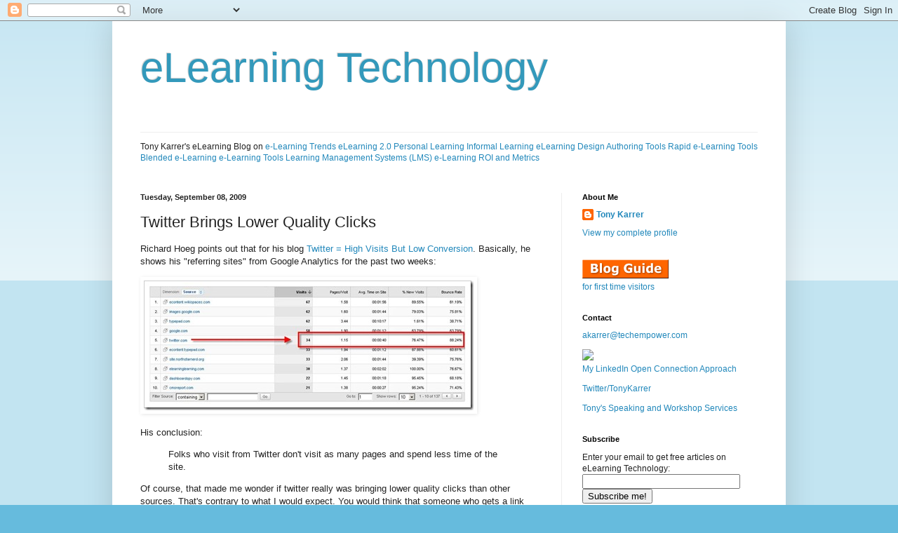

--- FILE ---
content_type: text/html; charset=UTF-8
request_url: https://elearningtech.blogspot.com/2009/09/twitter-brings-lower-quality-clicks.html?showComment=1252716022044
body_size: 19098
content:
<!DOCTYPE html>
<html class='v2' dir='ltr' xmlns='http://www.w3.org/1999/xhtml' xmlns:b='http://www.google.com/2005/gml/b' xmlns:data='http://www.google.com/2005/gml/data' xmlns:expr='http://www.google.com/2005/gml/expr'>
<head>
<link href='https://www.blogger.com/static/v1/widgets/335934321-css_bundle_v2.css' rel='stylesheet' type='text/css'/>
<meta content='IE=EmulateIE7' http-equiv='X-UA-Compatible'/>
<meta content='width=1100' name='viewport'/>
<meta content='text/html; charset=UTF-8' http-equiv='Content-Type'/>
<meta content='blogger' name='generator'/>
<link href='https://elearningtech.blogspot.com/favicon.ico' rel='icon' type='image/x-icon'/>
<link href='https://elearningtech.blogspot.com/2009/09/twitter-brings-lower-quality-clicks.html' rel='canonical'/>
<link rel="alternate" type="application/atom+xml" title="eLearning Technology - Atom" href="https://elearningtech.blogspot.com/feeds/posts/default" />
<link rel="alternate" type="application/rss+xml" title="eLearning Technology - RSS" href="https://elearningtech.blogspot.com/feeds/posts/default?alt=rss" />
<link rel="service.post" type="application/atom+xml" title="eLearning Technology - Atom" href="https://www.blogger.com/feeds/22055982/posts/default" />

<link rel="alternate" type="application/atom+xml" title="eLearning Technology - Atom" href="https://elearningtech.blogspot.com/feeds/8536291148672332447/comments/default" />
<!--Can't find substitution for tag [blog.ieCssRetrofitLinks]-->
<link href='https://blogger.googleusercontent.com/img/b/R29vZ2xl/AVvXsEgfE74P9wFMCof8Qny4SzNIYvDWYJQ33x22D0jnOqg9qOJUOAWiM9_fgS6Ar-dT8d84oahV9jzy7yxdFS8pe0EmBYIJZJ-ihdq1-nKxGZSXp_gRnD5f9LhlqUMfpqWv7S-jN04bpA/?imgmax=800' rel='image_src'/>
<meta content='https://elearningtech.blogspot.com/2009/09/twitter-brings-lower-quality-clicks.html' property='og:url'/>
<meta content='Twitter Brings Lower Quality Clicks' property='og:title'/>
<meta content='Richard Hoeg points out that for his blog Twitter = High Visits But Low Conversion .  Basically, he shows his &quot;referring sites&quot; from Google ...' property='og:description'/>
<meta content='https://blogger.googleusercontent.com/img/b/R29vZ2xl/AVvXsEgfE74P9wFMCof8Qny4SzNIYvDWYJQ33x22D0jnOqg9qOJUOAWiM9_fgS6Ar-dT8d84oahV9jzy7yxdFS8pe0EmBYIJZJ-ihdq1-nKxGZSXp_gRnD5f9LhlqUMfpqWv7S-jN04bpA/w1200-h630-p-k-no-nu/?imgmax=800' property='og:image'/>
<title>
Twitter Brings Lower Quality Clicks
</title>
<meta content='' name='description'/>
<style id='page-skin-1' type='text/css'><!--
/*
-----------------------------------------------
Blogger Template Style
Name:     Simple
Designer: Blogger
URL:      www.blogger.com
----------------------------------------------- */
/* Content
----------------------------------------------- */
body {
font: normal normal 12px Arial, Tahoma, Helvetica, FreeSans, sans-serif;
color: #222222;
background: #66bbdd none repeat scroll top left;
padding: 0 40px 40px 40px;
}
html body .region-inner {
min-width: 0;
max-width: 100%;
width: auto;
}
h2 {
font-size: 22px;
}
a:link {
text-decoration:none;
color: #2288bb;
}
a:visited {
text-decoration:none;
color: #888888;
}
a:hover {
text-decoration:underline;
color: #33aaff;
}
.body-fauxcolumn-outer .fauxcolumn-inner {
background: transparent url(https://resources.blogblog.com/blogblog/data/1kt/simple/body_gradient_tile_light.png) repeat scroll top left;
_background-image: none;
}
.body-fauxcolumn-outer .cap-top {
position: absolute;
z-index: 1;
height: 400px;
width: 100%;
}
.body-fauxcolumn-outer .cap-top .cap-left {
width: 100%;
background: transparent url(https://resources.blogblog.com/blogblog/data/1kt/simple/gradients_light.png) repeat-x scroll top left;
_background-image: none;
}
.content-outer {
-moz-box-shadow: 0 0 40px rgba(0, 0, 0, .15);
-webkit-box-shadow: 0 0 5px rgba(0, 0, 0, .15);
-goog-ms-box-shadow: 0 0 10px #333333;
box-shadow: 0 0 40px rgba(0, 0, 0, .15);
margin-bottom: 1px;
}
.content-inner {
padding: 10px 10px;
}
.content-inner {
background-color: #ffffff;
}
/* Header
----------------------------------------------- */
.header-outer {
background: transparent none repeat-x scroll 0 -400px;
_background-image: none;
}
.Header h1 {
font: normal normal 60px Arial, Tahoma, Helvetica, FreeSans, sans-serif;
color: #3399bb;
text-shadow: -1px -1px 1px rgba(0, 0, 0, .2);
}
.Header h1 a {
color: #3399bb;
}
.Header .description {
font-size: 140%;
color: #777777;
}
.header-inner .Header .titlewrapper {
padding: 22px 30px;
}
.header-inner .Header .descriptionwrapper {
padding: 0 30px;
}
/* Tabs
----------------------------------------------- */
.tabs-inner .section:first-child {
border-top: 1px solid #eeeeee;
}
.tabs-inner .section:first-child ul {
margin-top: -1px;
border-top: 1px solid #eeeeee;
border-left: 0 solid #eeeeee;
border-right: 0 solid #eeeeee;
}
.tabs-inner .widget ul {
background: #f5f5f5 url(https://resources.blogblog.com/blogblog/data/1kt/simple/gradients_light.png) repeat-x scroll 0 -800px;
_background-image: none;
border-bottom: 1px solid #eeeeee;
margin-top: 0;
margin-left: -30px;
margin-right: -30px;
}
.tabs-inner .widget li a {
display: inline-block;
padding: .6em 1em;
font: normal normal 14px Arial, Tahoma, Helvetica, FreeSans, sans-serif;
color: #999999;
border-left: 1px solid #ffffff;
border-right: 1px solid #eeeeee;
}
.tabs-inner .widget li:first-child a {
border-left: none;
}
.tabs-inner .widget li.selected a, .tabs-inner .widget li a:hover {
color: #000000;
background-color: #eeeeee;
text-decoration: none;
}
/* Columns
----------------------------------------------- */
.main-outer {
border-top: 0 solid #eeeeee;
}
.fauxcolumn-left-outer .fauxcolumn-inner {
border-right: 1px solid #eeeeee;
}
.fauxcolumn-right-outer .fauxcolumn-inner {
border-left: 1px solid #eeeeee;
}
/* Headings
----------------------------------------------- */
div.widget > h2,
div.widget h2.title {
margin: 0 0 1em 0;
font: normal bold 11px Arial, Tahoma, Helvetica, FreeSans, sans-serif;
color: #000000;
}
/* Widgets
----------------------------------------------- */
.widget .zippy {
color: #999999;
text-shadow: 2px 2px 1px rgba(0, 0, 0, .1);
}
.widget .popular-posts ul {
list-style: none;
}
/* Posts
----------------------------------------------- */
h2.date-header {
font: normal bold 11px Arial, Tahoma, Helvetica, FreeSans, sans-serif;
}
.date-header span {
background-color: transparent;
color: #222222;
padding: inherit;
letter-spacing: inherit;
margin: inherit;
}
.main-inner {
padding-top: 30px;
padding-bottom: 30px;
}
.main-inner .column-center-inner {
padding: 0 15px;
}
.main-inner .column-center-inner .section {
margin: 0 15px;
}
.post {
margin: 0 0 25px 0;
}
h3.post-title, .comments h4 {
font: normal normal 22px Arial, Tahoma, Helvetica, FreeSans, sans-serif;
margin: .75em 0 0;
}
.post-body {
font-size: 110%;
line-height: 1.4;
position: relative;
}
.post-body img, .post-body .tr-caption-container, .Profile img, .Image img,
.BlogList .item-thumbnail img {
padding: 2px;
background: #ffffff;
border: 1px solid #eeeeee;
-moz-box-shadow: 1px 1px 5px rgba(0, 0, 0, .1);
-webkit-box-shadow: 1px 1px 5px rgba(0, 0, 0, .1);
box-shadow: 1px 1px 5px rgba(0, 0, 0, .1);
}
.post-body img, .post-body .tr-caption-container {
padding: 5px;
}
.post-body .tr-caption-container {
color: #222222;
}
.post-body .tr-caption-container img {
padding: 0;
background: transparent;
border: none;
-moz-box-shadow: 0 0 0 rgba(0, 0, 0, .1);
-webkit-box-shadow: 0 0 0 rgba(0, 0, 0, .1);
box-shadow: 0 0 0 rgba(0, 0, 0, .1);
}
.post-header {
margin: 0 0 1.5em;
line-height: 1.6;
font-size: 90%;
}
.post-footer {
margin: 20px -2px 0;
padding: 5px 10px;
color: #666666;
background-color: #f9f9f9;
border-bottom: 1px solid #eeeeee;
line-height: 1.6;
font-size: 90%;
}
#comments .comment-author {
padding-top: 1.5em;
border-top: 1px solid #eeeeee;
background-position: 0 1.5em;
}
#comments .comment-author:first-child {
padding-top: 0;
border-top: none;
}
.avatar-image-container {
margin: .2em 0 0;
}
#comments .avatar-image-container img {
border: 1px solid #eeeeee;
}
/* Comments
----------------------------------------------- */
.comments .comments-content .icon.blog-author {
background-repeat: no-repeat;
background-image: url([data-uri]);
}
.comments .comments-content .loadmore a {
border-top: 1px solid #999999;
border-bottom: 1px solid #999999;
}
.comments .comment-thread.inline-thread {
background-color: #f9f9f9;
}
.comments .continue {
border-top: 2px solid #999999;
}
/* Accents
---------------------------------------------- */
.section-columns td.columns-cell {
border-left: 1px solid #eeeeee;
}
.blog-pager {
background: transparent none no-repeat scroll top center;
}
.blog-pager-older-link, .home-link,
.blog-pager-newer-link {
background-color: #ffffff;
padding: 5px;
}
.footer-outer {
border-top: 0 dashed #bbbbbb;
}
/* Mobile
----------------------------------------------- */
body.mobile  {
background-size: auto;
}
.mobile .body-fauxcolumn-outer {
background: transparent none repeat scroll top left;
}
.mobile .body-fauxcolumn-outer .cap-top {
background-size: 100% auto;
}
.mobile .content-outer {
-webkit-box-shadow: 0 0 3px rgba(0, 0, 0, .15);
box-shadow: 0 0 3px rgba(0, 0, 0, .15);
}
.mobile .tabs-inner .widget ul {
margin-left: 0;
margin-right: 0;
}
.mobile .post {
margin: 0;
}
.mobile .main-inner .column-center-inner .section {
margin: 0;
}
.mobile .date-header span {
padding: 0.1em 10px;
margin: 0 -10px;
}
.mobile h3.post-title {
margin: 0;
}
.mobile .blog-pager {
background: transparent none no-repeat scroll top center;
}
.mobile .footer-outer {
border-top: none;
}
.mobile .main-inner, .mobile .footer-inner {
background-color: #ffffff;
}
.mobile-index-contents {
color: #222222;
}
.mobile-link-button {
background-color: #2288bb;
}
.mobile-link-button a:link, .mobile-link-button a:visited {
color: #ffffff;
}
.mobile .tabs-inner .section:first-child {
border-top: none;
}
.mobile .tabs-inner .PageList .widget-content {
background-color: #eeeeee;
color: #000000;
border-top: 1px solid #eeeeee;
border-bottom: 1px solid #eeeeee;
}
.mobile .tabs-inner .PageList .widget-content .pagelist-arrow {
border-left: 1px solid #eeeeee;
}

--></style>
<style id='template-skin-1' type='text/css'><!--
body {
min-width: 960px;
}
.content-outer, .content-fauxcolumn-outer, .region-inner {
min-width: 960px;
max-width: 960px;
_width: 960px;
}
.main-inner .columns {
padding-left: 0px;
padding-right: 310px;
}
.main-inner .fauxcolumn-center-outer {
left: 0px;
right: 310px;
/* IE6 does not respect left and right together */
_width: expression(this.parentNode.offsetWidth -
parseInt("0px") -
parseInt("310px") + 'px');
}
.main-inner .fauxcolumn-left-outer {
width: 0px;
}
.main-inner .fauxcolumn-right-outer {
width: 310px;
}
.main-inner .column-left-outer {
width: 0px;
right: 100%;
margin-left: -0px;
}
.main-inner .column-right-outer {
width: 310px;
margin-right: -310px;
}
#layout {
min-width: 0;
}
#layout .content-outer {
min-width: 0;
width: 800px;
}
#layout .region-inner {
min-width: 0;
width: auto;
}
--></style>
<link href='https://www.blogger.com/dyn-css/authorization.css?targetBlogID=22055982&amp;zx=eae76b7d-38a3-4cf9-a9d6-271ea5c1885f' media='none' onload='if(media!=&#39;all&#39;)media=&#39;all&#39;' rel='stylesheet'/><noscript><link href='https://www.blogger.com/dyn-css/authorization.css?targetBlogID=22055982&amp;zx=eae76b7d-38a3-4cf9-a9d6-271ea5c1885f' rel='stylesheet'/></noscript>
<meta name='google-adsense-platform-account' content='ca-host-pub-1556223355139109'/>
<meta name='google-adsense-platform-domain' content='blogspot.com'/>

</head>
<body class='loading'>
<div class='navbar section' id='navbar'><div class='widget Navbar' data-version='1' id='Navbar1'><script type="text/javascript">
    function setAttributeOnload(object, attribute, val) {
      if(window.addEventListener) {
        window.addEventListener('load',
          function(){ object[attribute] = val; }, false);
      } else {
        window.attachEvent('onload', function(){ object[attribute] = val; });
      }
    }
  </script>
<div id="navbar-iframe-container"></div>
<script type="text/javascript" src="https://apis.google.com/js/platform.js"></script>
<script type="text/javascript">
      gapi.load("gapi.iframes:gapi.iframes.style.bubble", function() {
        if (gapi.iframes && gapi.iframes.getContext) {
          gapi.iframes.getContext().openChild({
              url: 'https://www.blogger.com/navbar/22055982?po\x3d8536291148672332447\x26origin\x3dhttps://elearningtech.blogspot.com',
              where: document.getElementById("navbar-iframe-container"),
              id: "navbar-iframe"
          });
        }
      });
    </script><script type="text/javascript">
(function() {
var script = document.createElement('script');
script.type = 'text/javascript';
script.src = '//pagead2.googlesyndication.com/pagead/js/google_top_exp.js';
var head = document.getElementsByTagName('head')[0];
if (head) {
head.appendChild(script);
}})();
</script>
</div></div>
<div class='body-fauxcolumns'>
<div class='fauxcolumn-outer body-fauxcolumn-outer'>
<div class='cap-top'>
<div class='cap-left'></div>
<div class='cap-right'></div>
</div>
<div class='fauxborder-left'>
<div class='fauxborder-right'></div>
<div class='fauxcolumn-inner'>
</div>
</div>
<div class='cap-bottom'>
<div class='cap-left'></div>
<div class='cap-right'></div>
</div>
</div>
</div>
<div class='content'>
<div class='content-fauxcolumns'>
<div class='fauxcolumn-outer content-fauxcolumn-outer'>
<div class='cap-top'>
<div class='cap-left'></div>
<div class='cap-right'></div>
</div>
<div class='fauxborder-left'>
<div class='fauxborder-right'></div>
<div class='fauxcolumn-inner'>
</div>
</div>
<div class='cap-bottom'>
<div class='cap-left'></div>
<div class='cap-right'></div>
</div>
</div>
</div>
<div class='content-outer'>
<div class='content-cap-top cap-top'>
<div class='cap-left'></div>
<div class='cap-right'></div>
</div>
<div class='fauxborder-left content-fauxborder-left'>
<div class='fauxborder-right content-fauxborder-right'></div>
<div class='content-inner'>
<header>
<div class='header-outer'>
<div class='header-cap-top cap-top'>
<div class='cap-left'></div>
<div class='cap-right'></div>
</div>
<div class='fauxborder-left header-fauxborder-left'>
<div class='fauxborder-right header-fauxborder-right'></div>
<div class='region-inner header-inner'>
<div class='header section' id='header'><div class='widget Header' data-version='1' id='Header1'>
<div id='header-inner'>
<div class='titlewrapper'>
<h1 class='title'>
<a href='https://elearningtech.blogspot.com/'>
eLearning Technology
</a>
</h1>
</div>
<div class='descriptionwrapper'>
<p class='description'><span>
</span></p>
</div>
</div>
</div></div>
</div>
</div>
<div class='header-cap-bottom cap-bottom'>
<div class='cap-left'></div>
<div class='cap-right'></div>
</div>
</div>
</header>
<div class='tabs-outer'>
<div class='tabs-cap-top cap-top'>
<div class='cap-left'></div>
<div class='cap-right'></div>
</div>
<div class='fauxborder-left tabs-fauxborder-left'>
<div class='fauxborder-right tabs-fauxborder-right'></div>
<div class='region-inner tabs-inner'>
<div class='tabs section' id='crosscol'><div class='widget HTML' data-version='1' id='HTML2'>
<div class='widget-content'>
<p>Tony Karrer's eLearning Blog on <a href="http://elearningtech.blogspot.com/2007/03/elearning-trends.html">e-Learning Trends</a> <a href="http://elearningtech.blogspot.com/2006/02/what-is-elearning-20.html">eLearning 2.0</a>  <a href="http://elearningtech.blogspot.com/2007/04/personal-learning-and-personal-learning.html">Personal Learning</a> <a href="http://elearningtech.blogspot.com/2007/05/informal-learning.html">Informal Learning</a>  <a href="http://elearningtech.blogspot.com/2007/04/elearning-design-posts-about-designing.html">eLearning Design</a> <a href="http://elearningtech.blogspot.com/2007/04/authoring-tools.html">Authoring Tools</a> <a href="http://elearningtech.blogspot.com/2006/09/rapid-elearning-tools.html">Rapid e-Learning Tools</a>  <a href="http://elearningtech.blogspot.com/2007/05/blended-learning.html">Blended e-Learning</a> <a href="http://elearningtech.blogspot.com/2007/05/elearning-tools.html">e-Learning Tools</a> <a href="http://elearningtech.blogspot.com/2007/09/lms-satisfaction-features-and-barriers.html">Learning Management Systems (LMS)</a> <a href="http://elearningtech.blogspot.com/2007/10/roi-and-metrics-in-elearning.html">e-Learning ROI and Metrics</a></p>

<script type="text/javascript">

  var _gaq = _gaq || [];
  _gaq.push(['_setAccount', 'UA-735421-1']);
  _gaq.push(['_trackPageview']);

  (function() {
    var ga = document.createElement('script'); ga.type = 'text/javascript'; ga.async = true;
    ga.src = ('https:' == document.location.protocol ? 'https://ssl' : 'http://www') + '.google-analytics.com/ga.js';
    var s = document.getElementsByTagName('script')[0]; s.parentNode.insertBefore(ga, s);
  })();

</script>
</div>
<div class='clear'></div>
</div></div>
<div class='tabs no-items section' id='crosscol-overflow'></div>
</div>
</div>
<div class='tabs-cap-bottom cap-bottom'>
<div class='cap-left'></div>
<div class='cap-right'></div>
</div>
</div>
<div class='main-outer'>
<div class='main-cap-top cap-top'>
<div class='cap-left'></div>
<div class='cap-right'></div>
</div>
<div class='fauxborder-left main-fauxborder-left'>
<div class='fauxborder-right main-fauxborder-right'></div>
<div class='region-inner main-inner'>
<div class='columns fauxcolumns'>
<div class='fauxcolumn-outer fauxcolumn-center-outer'>
<div class='cap-top'>
<div class='cap-left'></div>
<div class='cap-right'></div>
</div>
<div class='fauxborder-left'>
<div class='fauxborder-right'></div>
<div class='fauxcolumn-inner'>
</div>
</div>
<div class='cap-bottom'>
<div class='cap-left'></div>
<div class='cap-right'></div>
</div>
</div>
<div class='fauxcolumn-outer fauxcolumn-left-outer'>
<div class='cap-top'>
<div class='cap-left'></div>
<div class='cap-right'></div>
</div>
<div class='fauxborder-left'>
<div class='fauxborder-right'></div>
<div class='fauxcolumn-inner'>
</div>
</div>
<div class='cap-bottom'>
<div class='cap-left'></div>
<div class='cap-right'></div>
</div>
</div>
<div class='fauxcolumn-outer fauxcolumn-right-outer'>
<div class='cap-top'>
<div class='cap-left'></div>
<div class='cap-right'></div>
</div>
<div class='fauxborder-left'>
<div class='fauxborder-right'></div>
<div class='fauxcolumn-inner'>
</div>
</div>
<div class='cap-bottom'>
<div class='cap-left'></div>
<div class='cap-right'></div>
</div>
</div>
<!-- corrects IE6 width calculation -->
<div class='columns-inner'>
<div class='column-center-outer'>
<div class='column-center-inner'>
<div class='main section' id='main'><div class='widget Blog' data-version='1' id='Blog1'>
<div class='blog-posts hfeed'>

          <div class="date-outer">
        
<h2 class='date-header'><span>Tuesday, September 08, 2009</span></h2>

          <div class="date-posts">
        
<div class='post-outer'>
<div class='post hentry'>
<a name='8536291148672332447'></a>
<h3 class='post-title entry-title'>
Twitter Brings Lower Quality Clicks
</h3>
<div class='post-header'>
<div class='post-header-line-1'></div>
</div>
<div class='post-body entry-content' id='post-body-8536291148672332447'>
<p>Richard Hoeg points out that for his blog <a href="http://www.northstarnerd.org/econtent/2009/09/twitter-high-visits-but-low-coversion-web-analytics.html">Twitter = High Visits But Low Conversion</a>.  Basically, he shows his "referring sites" from Google Analytics for the past two weeks:</p>  <p><a href="https://blogger.googleusercontent.com/img/b/R29vZ2xl/AVvXsEiX1YOS90ooSMLqbYxjQtR50w4iNQ8fXXMqQptizyUbtdtwLhFKc7a2aLtRmLQRLJFG8knASWp5S2x9ljyy5CqpSt8ufmOai48bSw9pTMuLSIIsHWTjkzMZXQ5Y62gAY-oMglsFkQ/s1600-h/referring-sites-hoeg%5B4%5D.jpg"><img alt="referring-sites-hoeg" border="0" height="185" src="https://blogger.googleusercontent.com/img/b/R29vZ2xl/AVvXsEgfE74P9wFMCof8Qny4SzNIYvDWYJQ33x22D0jnOqg9qOJUOAWiM9_fgS6Ar-dT8d84oahV9jzy7yxdFS8pe0EmBYIJZJ-ihdq1-nKxGZSXp_gRnD5f9LhlqUMfpqWv7S-jN04bpA/?imgmax=800" style="border: 0px none ; display: inline;" title="referring-sites-hoeg" width="470" /></a></p>  <p>His conclusion:</p>  <blockquote>   <p>Folks who visit from Twitter don't visit as many pages and spend less time of the site.</p> </blockquote>  <p>Of course, that made me wonder if twitter really was bringing lower quality clicks than other sources.  That's contrary to what I would expect.  You would think that someone who gets a link referred by someone they know would visit and then look around.  It should be pretty qualified.  So, I looked at a similar view of referring sites:</p>  <p><a href="https://blogger.googleusercontent.com/img/b/R29vZ2xl/AVvXsEi5SUB0N3U0LH2eoWF8IXqK_cnMz4KJUfgAc8p_gtn4E6qsBk20A291er79-nh7gY3ZhrBzpAbPuh_ZAKPxBg9jYl86rRo43d-3oM0X_Yov2c_o-7Rgl9XfcL0XBCvZtkthsAIdbw/s1600-h/referring-sites%5B4%5D.jpg"><img alt="referring-sites" border="0" height="219" src="https://blogger.googleusercontent.com/img/b/R29vZ2xl/AVvXsEghWuOgl_NiB1ZfSP9UzmNyAxOv90aNsTiqV16Hzc0IXTHjG0TSk2bLQHRCyB9H-vV5OZo-brT5zTXoAxVLtUnOuA3y2ciM3-UurCYdqNKe0-kPCCL8W8p12Jo7xLcfTmZyi802aA/?imgmax=800" style="border: 0px none ; display: inline;" title="referring-sites" width="470" /></a></p>  <p>Indeed, people coming from twitter are the lowest in pages viewed per visit and near the bottom in time on site and highest bounce rate.  Likely they were interested in the specific item that they came there for, but still it's a bit disappointing that they don't click around a bit more.</p>  <p>Of course, a relatively small percentage of traffic from twitter actually comes from "twitter.com" &#8211; many people use tools like TweetDeck.  And I believe many of these are reported as Direct Traffic.  So, I went to the list of All Traffic sources:</p>  <p><a href="https://blogger.googleusercontent.com/img/b/R29vZ2xl/AVvXsEhZcKr1KqLRzsVxsTtWu9bkdCemLHGmE4bJgIVtXfDQaWTLbAKfrz_GM2MtLhE4T5LjPbDXEctGYS-kAp8wbNOSkEz0tL7FZKIbQpd7M7tfSzXYEX8SXQ_nCy1AMu6xLhIG_isK0A/s1600-h/all-sources%5B7%5D.jpg"><img alt="all-sources" border="0" height="219" src="https://blogger.googleusercontent.com/img/b/R29vZ2xl/AVvXsEhG1lbw3K4Np4BX2sof92Moc90GR1tpkWYK1_ptLY9FdodE6xKeuem0Jb3FN2DJrzwYCmuAn3GKXjkhcU-B_TGhAvsnLzyvVIb8Z2-IwOXCZxEDoQt-DCLA28yzu-hEJr84xyzVFQ/?imgmax=800" style="border: 0px none ; display: inline;" title="all-sources" width="470" /></a> </p>  <p>and while Direct Traffic does have a good number of referrals, it really doesn't provide good results.  Basically, it's about the same as organic search traffic.  And some of the Direct Traffic that comes from twitter is lumped in with Direct Traffic from other sources including RSS readers.  And I believe that those other sources likely are higher quality clicks.  Notice that google.com as a referring source (likely Google Reader) is better than Direct generally.  Bloglines also has better numbers. </p>  <p>I tried to get a bit more detail by using bit.ly to see more about sources, but unfortunately, they also run into the same issue with the different twitter sources.  Here's their description of "referring sites":</p>  <blockquote>   <p>Direct Traffic includes people clicking a bit.ly link from:    <br />- Desktop email clients like Microsoft Outlook or Apple mail    <br />- AIR applications like Twirhl    <br />- Mobile apps like Twitterific or Blackberry Mail    <br />- Chat apps like AIM    <br />- SMS/MMS messages    <br />It also includes people who typed a bit.ly link directly into their browser</p> </blockquote>  <p>So they can't help differentiate either.  Bottom line, everything I'm seeing suggests that Richard was right:</p>  <blockquote>   <h3>Twitter brings lower quality clicks</h3> </blockquote><p>What's also interesting here is that there's been quite a bit of high profile discussion around <a href="http://www.avc.com/a_vc/2009/07/does-this-blog-get-more-traffic-from-google-or-twitter.html">Does This Blog Get More Traffic From Google or Twitter?</a> where there was a question of whether twitter brought more traffic than traditional sources.  For Fred Wilson, he gets pretty huge twitter traffic.<br /></p><p>For Richard and I, we don't get nearly the same levels and it's not even close. <br /></p><p style="font-weight: bold;"></p><blockquote><p style="font-weight: bold;">Twitter delivers some traffic, but it's still small compared to search.</p><p></p></blockquote><p>It's surprising that Fred Wilson is not looking at the question of the quality of his twitter traffic either.<br /></p>  <h3>Aggregators Bring Traffic</h3>  <p>One last thought, it's been a while since <a href="http://elearningtech.blogspot.com/2008/01/2007-traffic-stats-hopefully-meme.html">2007 Traffic Stats - Hopefully a Meme</a>  where I looked a bit at my traffic numbers.  They've grown considerably over the years, but a lot of the statistics have remained consistent.  One of the really interesting things I saw in Richard's stats and in my stats was:</p>  <blockquote>   <p>Two Aggregators (<a href="http://www.elearninglearning.com/">eLearning Learning</a> and <a href="http://www.workliteracy.com/">Work Literacy</a>) are among the top 5 in referring sites.</p> </blockquote>  <p>On Richard's eLearning Learning was number 7 as a referrer.  For him, they were 100% new visitors and had pretty good pages clicked and time on site.  For me, it was also pretty good quality traffic.</p>  <p>This is somewhat validating the concept behind these sites and the <a href="http://www.browsemystuff.com/">Browse My Stuff</a> concept.</p>  <p>And all of this makes me think:</p><p style="font-weight: bold;"></p><blockquote>Marketers interested in quality clicks should focus less on twitter and more on blogging, search and aggregation.</blockquote><p></p>
<div style='clear: both;'></div>
</div>
<div class='post-footer'>
<div class='post-footer-line post-footer-line-1'><span class='post-author vcard'>
Posted by
<a href='https://profiles.google.com/108557559070732894039' rel='author' target='_blank' title='Tony Karrer+'>Tony Karrer</a>
</span>
<span class='post-timestamp'>
at
<a class='timestamp-link' href='https://elearningtech.blogspot.com/2009/09/twitter-brings-lower-quality-clicks.html' rel='bookmark' title='permanent link'><abbr class='published' title='2009-09-08T06:07:00-07:00'>6:07 AM</abbr></a>
</span>
<span class='post-comment-link'>
</span>
<span class='post-icons'>
<span class='item-action'>
<a href='https://www.blogger.com/email-post/22055982/8536291148672332447' title='Email Post'>
<img alt="" class="icon-action" height="13" src="//img1.blogblog.com/img/icon18_email.gif" width="18">
</a>
</span>
<span class='item-control blog-admin pid-1040617231'>
<a href='https://www.blogger.com/post-edit.g?blogID=22055982&postID=8536291148672332447&from=pencil' title='Edit Post'>
<img alt='' class='icon-action' height='18' src='https://resources.blogblog.com/img/icon18_edit_allbkg.gif' width='18'/>
</a>
</span>
</span>
<div class='post-share-buttons goog-inline-block'>
<a class='goog-inline-block share-button sb-email' href='https://www.blogger.com/share-post.g?blogID=22055982&postID=8536291148672332447&target=email' target='_blank' title='Email This'><span class='share-button-link-text'>Email This</span></a><a class='goog-inline-block share-button sb-blog' href='https://www.blogger.com/share-post.g?blogID=22055982&postID=8536291148672332447&target=blog' onclick='window.open(this.href, "_blank", "height=270,width=475"); return false;' target='_blank' title='BlogThis!'><span class='share-button-link-text'>BlogThis!</span></a><a class='goog-inline-block share-button sb-twitter' href='https://www.blogger.com/share-post.g?blogID=22055982&postID=8536291148672332447&target=twitter' target='_blank' title='Share to X'><span class='share-button-link-text'>Share to X</span></a><a class='goog-inline-block share-button sb-facebook' href='https://www.blogger.com/share-post.g?blogID=22055982&postID=8536291148672332447&target=facebook' onclick='window.open(this.href, "_blank", "height=430,width=640"); return false;' target='_blank' title='Share to Facebook'><span class='share-button-link-text'>Share to Facebook</span></a><a class='goog-inline-block share-button sb-pinterest' href='https://www.blogger.com/share-post.g?blogID=22055982&postID=8536291148672332447&target=pinterest' target='_blank' title='Share to Pinterest'><span class='share-button-link-text'>Share to Pinterest</span></a>
</div>
</div>
<div class='post-footer-line post-footer-line-2'><span class='post-labels'>
</span>
</div>
<div class='post-footer-line post-footer-line-3'><span class='post-location'>
</span>
</div>
</div>
</div>
<div class='comments' id='comments'>
<a name='comments'></a>
<h4>6 comments:</h4>
<div id='Blog1_comments-block-wrapper'>
<dl class='avatar-comment-indent' id='comments-block'>
<dt class='comment-author ' id='c8580223447460588475'>
<a name='c8580223447460588475'></a>
<div class="avatar-image-container avatar-stock"><span dir="ltr"><a href="https://www.blogger.com/profile/01192430690556080322" target="" rel="nofollow" onclick="" class="avatar-hovercard" id="av-8580223447460588475-01192430690556080322"><img src="//www.blogger.com/img/blogger_logo_round_35.png" width="35" height="35" alt="" title="Sreya Dutta">

</a></span></div>
<a href='https://www.blogger.com/profile/01192430690556080322' rel='nofollow'>Sreya Dutta</a>
said...
</dt>
<dd class='comment-body' id='Blog1_cmt-8580223447460588475'>
<p>
Tony,<br /><br />I use ice rocket to monitor my blog and i have the exact same experience as you and Richard. It is mostly Google.com and direct that gives the most results!<br /><br />Sreya
</p>
</dd>
<dd class='comment-footer'>
<span class='comment-timestamp'>
<a href='https://elearningtech.blogspot.com/2009/09/twitter-brings-lower-quality-clicks.html?showComment=1252418371193#c8580223447460588475' title='comment permalink'>
9/08/2009 06:59:00 AM
</a>
<span class='item-control blog-admin pid-398916132'>
<a class='comment-delete' href='https://www.blogger.com/comment/delete/22055982/8580223447460588475' title='Delete Comment'>
<img src='https://resources.blogblog.com/img/icon_delete13.gif'/>
</a>
</span>
</span>
</dd>
<dt class='comment-author ' id='c8276734274624220977'>
<a name='c8276734274624220977'></a>
<div class="avatar-image-container avatar-stock"><span dir="ltr"><a href="https://www.blogger.com/profile/11910904367068063554" target="" rel="nofollow" onclick="" class="avatar-hovercard" id="av-8276734274624220977-11910904367068063554"><img src="//www.blogger.com/img/blogger_logo_round_35.png" width="35" height="35" alt="" title="V Yonkers">

</a></span></div>
<a href='https://www.blogger.com/profile/11910904367068063554' rel='nofollow'>V Yonkers</a>
said...
</dt>
<dd class='comment-body' id='Blog1_cmt-8276734274624220977'>
<p>
Tony, since you brought it up, I was wondering, what is a bounce rate?  I have seen these on both the statcounter and google analytics.  <br /><br />I understand the other information, but I think you could break down the information more to determine why there is a more &quot;shallow&quot; click using twitter.  For example, your top posts may have been twittered or they may have key words (I find &quot;define&quot; in a title tends to make that post a top post).  Did all the twitter come from the same region?  What is the native language of the twitter post readers?  Is it possible that they expected more graphics?  I&#39;d be interested to see what a deeper analysis could tell you about those that come from a tweet.
</p>
</dd>
<dd class='comment-footer'>
<span class='comment-timestamp'>
<a href='https://elearningtech.blogspot.com/2009/09/twitter-brings-lower-quality-clicks.html?showComment=1252448701988#c8276734274624220977' title='comment permalink'>
9/08/2009 03:25:00 PM
</a>
<span class='item-control blog-admin pid-1137888880'>
<a class='comment-delete' href='https://www.blogger.com/comment/delete/22055982/8276734274624220977' title='Delete Comment'>
<img src='https://resources.blogblog.com/img/icon_delete13.gif'/>
</a>
</span>
</span>
</dd>
<dt class='comment-author blog-author' id='c3997707137051270010'>
<a name='c3997707137051270010'></a>
<div class="avatar-image-container avatar-stock"><span dir="ltr"><a href="https://www.blogger.com/profile/15408035995182843336" target="" rel="nofollow" onclick="" class="avatar-hovercard" id="av-3997707137051270010-15408035995182843336"><img src="//www.blogger.com/img/blogger_logo_round_35.png" width="35" height="35" alt="" title="Tony Karrer">

</a></span></div>
<a href='https://www.blogger.com/profile/15408035995182843336' rel='nofollow'>Tony Karrer</a>
said...
</dt>
<dd class='comment-body' id='Blog1_cmt-3997707137051270010'>
<p>
@Sreya - I use icerocket as well to scan for posts that reference my various sites.  I also use BackTweets to look for tweets that reference my sites.  <br /><br />@Virginia - A &quot;bounce&quot; is someone who comes and looks at only one page.  In other words, they take no additional action.<br /><br />I&#39;ve taken a quick look at things like regions, etc. and don&#39;t see a whole lot to suggest why they are more shallow.  Some of the other things such as graphics, etc. is the same when they come from other sites (e.g., a blog reference) or via search.<br /><br />I&#39;m going to definitely keep my eye open to see if I can tell more about what&#39;s going on.
</p>
</dd>
<dd class='comment-footer'>
<span class='comment-timestamp'>
<a href='https://elearningtech.blogspot.com/2009/09/twitter-brings-lower-quality-clicks.html?showComment=1252457677833#c3997707137051270010' title='comment permalink'>
9/08/2009 05:54:00 PM
</a>
<span class='item-control blog-admin pid-1040617231'>
<a class='comment-delete' href='https://www.blogger.com/comment/delete/22055982/3997707137051270010' title='Delete Comment'>
<img src='https://resources.blogblog.com/img/icon_delete13.gif'/>
</a>
</span>
</span>
</dd>
<dt class='comment-author ' id='c1747843712866894708'>
<a name='c1747843712866894708'></a>
<div class="avatar-image-container vcard"><span dir="ltr"><a href="https://www.blogger.com/profile/06140591903467372209" target="" rel="nofollow" onclick="" class="avatar-hovercard" id="av-1747843712866894708-06140591903467372209"><img src="https://resources.blogblog.com/img/blank.gif" width="35" height="35" class="delayLoad" style="display: none;" longdesc="//blogger.googleusercontent.com/img/b/R29vZ2xl/AVvXsEh8hwGpk2yQ4jR1TO-1PnGF7A_m26_iedFNZ0-ZqR2qvlGDVktK3VEqe_1435W85CKQxLJrhkIBKBc8m-0kF5TapxqHYMa4eEYwca1PssDG51tSsMkik6vt4P7qJGTw_w/s45-c/icon.PNG" alt="" title="Stephen Downes">

<noscript><img src="//blogger.googleusercontent.com/img/b/R29vZ2xl/AVvXsEh8hwGpk2yQ4jR1TO-1PnGF7A_m26_iedFNZ0-ZqR2qvlGDVktK3VEqe_1435W85CKQxLJrhkIBKBc8m-0kF5TapxqHYMa4eEYwca1PssDG51tSsMkik6vt4P7qJGTw_w/s45-c/icon.PNG" width="35" height="35" class="photo" alt=""></noscript></a></span></div>
<a href='https://www.blogger.com/profile/06140591903467372209' rel='nofollow'>Stephen Downes</a>
said...
</dt>
<dd class='comment-body' id='Blog1_cmt-1747843712866894708'>
<p>
So, the &#39;quality&#39; of a click is based on how many pages they visit and how long they stay?<br /><br />For me, a high quality click is one where the person lands on the page they want right away, gets what they need, and gets back to their work with minimum fuss and bother.
</p>
</dd>
<dd class='comment-footer'>
<span class='comment-timestamp'>
<a href='https://elearningtech.blogspot.com/2009/09/twitter-brings-lower-quality-clicks.html?showComment=1252707865506#c1747843712866894708' title='comment permalink'>
9/11/2009 03:24:00 PM
</a>
<span class='item-control blog-admin pid-1046290936'>
<a class='comment-delete' href='https://www.blogger.com/comment/delete/22055982/1747843712866894708' title='Delete Comment'>
<img src='https://resources.blogblog.com/img/icon_delete13.gif'/>
</a>
</span>
</span>
</dd>
<dt class='comment-author ' id='c83487869836628345'>
<a name='c83487869836628345'></a>
<div class="avatar-image-container avatar-stock"><span dir="ltr"><a href="http://www.stepstonesolutions.com/Blogs/HCM/" target="" rel="nofollow" onclick=""><img src="//resources.blogblog.com/img/blank.gif" width="35" height="35" alt="" title="Sam">

</a></span></div>
<a href='http://www.stepstonesolutions.com/Blogs/HCM/' rel='nofollow'>Sam</a>
said...
</dt>
<dd class='comment-body' id='Blog1_cmt-83487869836628345'>
<p>
Hi Tony,<br /><br />Good post.  I have had a similar experience as a marketer promoting white papers, webinars, etc.  The absolute clickthrough #s from Twitter, linkedin.com et al seem very encouraging, but the conversions are far below what we would normally get with email or another method.  I have had abandon rates of 95%+.<br /><br />With Twitter traffic, it is easy come, easy go I suppose.
</p>
</dd>
<dd class='comment-footer'>
<span class='comment-timestamp'>
<a href='https://elearningtech.blogspot.com/2009/09/twitter-brings-lower-quality-clicks.html?showComment=1252716022044#c83487869836628345' title='comment permalink'>
9/11/2009 05:40:00 PM
</a>
<span class='item-control blog-admin pid-699539288'>
<a class='comment-delete' href='https://www.blogger.com/comment/delete/22055982/83487869836628345' title='Delete Comment'>
<img src='https://resources.blogblog.com/img/icon_delete13.gif'/>
</a>
</span>
</span>
</dd>
<dt class='comment-author blog-author' id='c6854737518993143648'>
<a name='c6854737518993143648'></a>
<div class="avatar-image-container avatar-stock"><span dir="ltr"><a href="https://www.blogger.com/profile/15408035995182843336" target="" rel="nofollow" onclick="" class="avatar-hovercard" id="av-6854737518993143648-15408035995182843336"><img src="//www.blogger.com/img/blogger_logo_round_35.png" width="35" height="35" alt="" title="Tony Karrer">

</a></span></div>
<a href='https://www.blogger.com/profile/15408035995182843336' rel='nofollow'>Tony Karrer</a>
said...
</dt>
<dd class='comment-body' id='Blog1_cmt-6854737518993143648'>
<p>
@Stephen - there are certainly cases when people will come looking for something specific and leave as soon as they find it.  I use social signals other than time and number of pages to determine value of content. <br /><br />That said - if someone comes and quickly leaves, chances are they didn&#39;t find much value.<br /><br />@Sam - interesting comment.  I&#39;d think that someone who&#39;s subscribed has already said &quot;that content is interesting&quot; so that might not be a fair comparison.  However, search traffic vs. twitter vs. linkedin vs. other new visitors is fair to compare.  And it&#39;s surprising that twitter would not do as well as search - at least it was to me.
</p>
</dd>
<dd class='comment-footer'>
<span class='comment-timestamp'>
<a href='https://elearningtech.blogspot.com/2009/09/twitter-brings-lower-quality-clicks.html?showComment=1252758953471#c6854737518993143648' title='comment permalink'>
9/12/2009 05:35:00 AM
</a>
<span class='item-control blog-admin pid-1040617231'>
<a class='comment-delete' href='https://www.blogger.com/comment/delete/22055982/6854737518993143648' title='Delete Comment'>
<img src='https://resources.blogblog.com/img/icon_delete13.gif'/>
</a>
</span>
</span>
</dd>
</dl>
</div>
<p class='comment-footer'>
<a href='https://www.blogger.com/comment/fullpage/post/22055982/8536291148672332447' onclick=''>Post a Comment</a>
</p>
</div>
</div>

        </div></div>
      
</div>
<div class='blog-pager' id='blog-pager'>
<span id='blog-pager-newer-link'>
<a class='blog-pager-newer-link' href='https://elearningtech.blogspot.com/2009/09/15-more-workplace-elearning-blogs.html' id='Blog1_blog-pager-newer-link' title='Newer Post'>Newer Post</a>
</span>
<span id='blog-pager-older-link'>
<a class='blog-pager-older-link' href='https://elearningtech.blogspot.com/2009/09/play-and-socialize-with-people.html' id='Blog1_blog-pager-older-link' title='Older Post'>Older Post</a>
</span>
<a class='home-link' href='https://elearningtech.blogspot.com/'>Home</a>
</div>
<div class='clear'></div>
<div class='post-feeds'>
<div class='feed-links'>
Subscribe to:
<a class='feed-link' href='https://elearningtech.blogspot.com/feeds/8536291148672332447/comments/default' target='_blank' type='application/atom+xml'>Post Comments (Atom)</a>
</div>
</div>
</div></div>
</div>
</div>
<div class='column-left-outer'>
<div class='column-left-inner'>
<aside>
</aside>
</div>
</div>
<div class='column-right-outer'>
<div class='column-right-inner'>
<aside>
<div class='sidebar section' id='sidebar-right-1'><div class='widget Profile' data-version='1' id='Profile1'>
<h2>About Me</h2>
<div class='widget-content'>
<dl class='profile-datablock'>
<dt class='profile-data'>
<a class='profile-name-link g-profile' href='https://www.blogger.com/profile/15408035995182843336' rel='author' style='background-image: url(//www.blogger.com/img/logo-16.png);'>
Tony Karrer
</a>
</dt>
</dl>
<a class='profile-link' href='https://www.blogger.com/profile/15408035995182843336' rel='author'>View my complete profile</a>
<div class='clear'></div>
</div>
</div><div class='widget HTML' data-version='1' id='HTML4'>
<div class='widget-content'>
<b><a href=http://elearningtech.blogspot.com/2006/08/first-time-visitor-guide.html"><img alt="eLearning Technology Guide" title="eLearning Technology Blog Guide" src="https://blogger.googleusercontent.com/img/b/R29vZ2xl/AVvXsEhPg98IPFsqW6VkWNQONvnlv6oJBaE3nijm4nn9ylwlriE8h31HEWKQPpi1ETCIkKZOHsd7jAvWc3scB7fCTrFDQehsu1oqymzRHf_Gn4-n0Zp78W98oJ9Ong4G7sMdnvHFk-VbcQ/s400/eLearning.gif" /></a></b><br />
<a href="http://elearningtech.blogspot.com/2006/08/first-time-visitor-guide.html">for first time visitors</a>
</div>
<div class='clear'></div>
</div><div class='widget HTML' data-version='1' id='HTML5'>
<h2 class='title'>Contact</h2>
<div class='widget-content'>
<a href="mailto:akarrer@techempower.com">akarrer@techempower.com</a>
<p><a href="https://www.linkedin.com/profile?viewProfile=&amp;key=26897" rel="NoFollow"><img src="https://lh3.googleusercontent.com/blogger_img_proxy/AEn0k_vvDgX_nfXD_OQl0vPab8hrCQfTye6NfbParpMHOE-qFrW0Lhcd7LcHP8PgFsgJiQegqw-CfhzHbp4RkKmAhl4HxvLxfHe-Ga-oCynbkQRE=s0-d" border="5"></a>
<br />
<a href="http://elearningtech.blogspot.com/2008/10/linkedin-connection-approach-rethought.html">My LinkedIn Open Connection Approach</a></p>
<a href="http://twitter.com/tonykarrer">Twitter/TonyKarrer</a><br />
<p><a href="http://elearningtech.blogspot.com/2009/06/speaking-and-workshop-services.html">Tony's Speaking and Workshop Services</a></p>
</div>
<div class='clear'></div>
</div><div class='widget HTML' data-version='1' id='HTML1'>
<h2 class='title'>Subscribe</h2>
<div class='widget-content'>
<form method="post" action="http://www.feedblitz.com/feedblitz.exe?BurnUser"><p><label for="email">Enter your email to get free articles on eLearning Technology:</label><br /><input name="email" maxlength="255" type="text" size="26" id="email" /><br /><input name="uri" type="hidden" value="http://feeds.feedburner.com/ElearningTechnology" /> <input type="submit" value="Subscribe me!" /></p><p id="poweredByFeedBlitz">Powered by <a href="http://www.feedblitz.com">FeedBlitz</a></p></form>

<form method="post" action="http://www.feedblitz.com/feedblitz.exe?BurnUser"><label for="email"><font size="5"><strong>Enter your email to receive free articles from eLearning Technology:</strong></font></label><br /><input name="email" maxlength="255" size="26" id="email" type="text" /><input name="uri" value="ElearningTechnology" type="hidden" /> <input value="Subscribe" type="submit" /><p></p></form>
</div>
<div class='clear'></div>
</div><div class='widget PopularPosts' data-version='1' id='PopularPosts1'>
<h2>Popular Posts</h2>
<div class='widget-content popular-posts'>
<ul>
<li>
<div class='item-content'>
<div class='item-thumbnail'>
<a href='https://elearningtech.blogspot.com/2009/09/leave-comment.html' target='_blank'>
<img alt='' border='0' src='https://blogger.googleusercontent.com/img/b/R29vZ2xl/AVvXsEi9vPMDtkG5hBJHwzjOPXqaV0GsEcz1mi6BAVjkpEKGAqb28ithkF0dxY-t_aIk8YesNveox9EQo3sqbd6-241tDl-yD5F42SbUkPD5GbD8Xp0BqEfiB3aZsmNYogMPMeRnyvmOFg/w72-h72-p-k-no-nu/?imgmax=800'/>
</a>
</div>
<div class='item-title'><a href='https://elearningtech.blogspot.com/2009/09/leave-comment.html'>Leave A Comment</a></div>
<div class='item-snippet'>Blogs are all about conversation.  I just saw a post that explained to readers how to leave a comment, and I thought that might be a good id...</div>
</div>
<div style='clear: both;'></div>
</li>
<li>
<div class='item-content'>
<div class='item-thumbnail'>
<a href='https://elearningtech.blogspot.com/2010/11/elearning-conferences-2011.html' target='_blank'>
<img alt='' border='0' src='https://blogger.googleusercontent.com/img/b/R29vZ2xl/AVvXsEjfdijTOBGTWBnu6SUdEtCTy6jGQarmJZbDFU-QAaGIDMFdoqTyAPq27VZT5eVmOBMdqvKyMF7uRHOfCURnM2daZRqkR1Kt_d1Z8JnYGrWMOVXnQaPe9fqWT8Rc0wVMSyjmLxwfcA/w72-h72-p-k-no-nu/?imgmax=800'/>
</a>
</div>
<div class='item-title'><a href='https://elearningtech.blogspot.com/2010/11/elearning-conferences-2011.html'>eLearning Conferences 2011 Updated</a></div>
<div class='item-snippet'>May 18 2011 - Updated conferences with new list for June - December 2011 (and beyond).   Clayton R. Wright has done his amazing list of conf...</div>
</div>
<div style='clear: both;'></div>
</li>
<li>
<div class='item-content'>
<div class='item-title'><a href='https://elearningtech.blogspot.com/2007/01/2006-and-2007-dump-microsoft-now-and.html'>2006 and 2007 - Dump Microsoft Now and Best Posts of 2006</a></div>
<div class='item-snippet'>Stephen Downes provided a list of year-end wrap-ups  that had several interesting posts.   Included were: Wesley Fryer  article that says th...</div>
</div>
<div style='clear: both;'></div>
</li>
<li>
<div class='item-content'>
<div class='item-thumbnail'>
<a href='https://elearningtech.blogspot.com/2009/11/elearning-conferences-2010.html' target='_blank'>
<img alt='' border='0' src='https://blogger.googleusercontent.com/img/b/R29vZ2xl/AVvXsEhomFEAjo5aNs9TXfdTN4CHhFK443Nk0xxMHZiv86GmmiX5dQWdFqwW9JyfZZPfaocEdhKOfgdBAcbHRB6wxsBNatf0lYPxobf0JfR7n4C1p22QHQ_15iBboMwBmHrTKrIMkRR8zA/w72-h72-p-k-no-nu/?imgmax=800'/>
</a>
</div>
<div class='item-title'><a href='https://elearningtech.blogspot.com/2009/11/elearning-conferences-2010.html'>eLearning Conferences 2010</a></div>
<div class='item-snippet'>You can find other posts about eLearning Conferences in eLearning Conferences 2011 , eLearning Conferences 2010 , and eLearning Conferences ...</div>
</div>
<div style='clear: both;'></div>
</li>
<li>
<div class='item-content'>
<div class='item-title'><a href='https://elearningtech.blogspot.com/2009/02/subscribers-who-are-you.html'>Subscribers - Who Are You?</a></div>
<div class='item-snippet'>For some reason, I&#39;ve recently seen a whole lot of new subscribers.  I would think that it was errors in Feedburner&#39;s counting, exce...</div>
</div>
<div style='clear: both;'></div>
</li>
<li>
<div class='item-content'>
<div class='item-title'><a href='https://elearningtech.blogspot.com/2007/01/information-needed-do-you-read.html'>Information Needed - Do You Read Comments After the Fact?</a></div>
<div class='item-snippet'>Additional words of wisdom (hopefully a bit more obscure than the last quote): I don&#39;t make things difficult. That&#39;s the way they ge...</div>
</div>
<div style='clear: both;'></div>
</li>
<li>
<div class='item-content'>
<div class='item-thumbnail'>
<a href='https://elearningtech.blogspot.com/2010/10/using-punctuation-and-mark-up-language.html' target='_blank'>
<img alt='' border='0' src='https://blogger.googleusercontent.com/img/b/R29vZ2xl/AVvXsEh034CM94d7_h4FDB2ISOoohN0703f2J6-YXAJZFcONRHKqvBp1SxWFBYK7-p_haDodpVJIzmjkdaCyGW8HIoc2GL0XnWgRO4zwX5fHsbCNJiwe_Mc_HH7jyHltwvT0Sr44E-_0-Q/w72-h72-p-k-no-nu/?imgmax=800'/>
</a>
</div>
<div class='item-title'><a href='https://elearningtech.blogspot.com/2010/10/using-punctuation-and-mark-up-language.html'>Using Punctuation and Mark-Up Language to Increase Text-to-Speech Quality</a></div>
<div class='item-snippet'>This post is part of the series on Text-to-Speech  (TTS) for eLearning written by Dr. Joel Harband and edited by me.  The other posts are: T...</div>
</div>
<div style='clear: both;'></div>
</li>
<li>
<div class='item-content'>
<div class='item-title'><a href='https://elearningtech.blogspot.com/2006/02/what-is-elearning-20.html'>eLearning 2.0</a></div>
<div class='item-snippet'>Updates made Apr 2008.  I need to do a bigger set of edits to incorporate thinking from: eLearning 2.0 Presentation - ASTD Orange Have Work ...</div>
</div>
<div style='clear: both;'></div>
</li>
<li>
<div class='item-content'>
<div class='item-title'><a href='https://elearningtech.blogspot.com/2006/08/first-time-visitor-guide.html'>First Time Visitor Guide</a></div>
<div class='item-snippet'>Updated 12/03/2009 ... based on 2009 Top Posts and Topics Update 12/03/2008 ... based on 2008 2009 . It can be daunting to visit a blog for ...</div>
</div>
<div style='clear: both;'></div>
</li>
<li>
<div class='item-content'>
<div class='item-title'><a href='https://elearningtech.blogspot.com/2009/05/metalearning.html'>Metalearning</a></div>
<div class='item-snippet'>I just got through reading Jay&#39;s post and article (with Clark Quinn) around Become a chief meta-learning officer  &#8211; one of the hot list ...</div>
</div>
<div style='clear: both;'></div>
</li>
</ul>
<div class='clear'></div>
</div>
</div><div class='widget BlogArchive' data-version='1' id='BlogArchive1'>
<h2>Blog Archive</h2>
<div class='widget-content'>
<div id='ArchiveList'>
<div id='BlogArchive1_ArchiveList'>
<ul class='hierarchy'>
<li class='archivedate collapsed'>
<a class='toggle' href='javascript:void(0)'>
<span class='zippy'>

        &#9658;&#160;
      
</span>
</a>
<a class='post-count-link' href='https://elearningtech.blogspot.com/2017/'>
2017
</a>
<span class='post-count' dir='ltr'>(2)</span>
<ul class='hierarchy'>
<li class='archivedate collapsed'>
<a class='toggle' href='javascript:void(0)'>
<span class='zippy'>

        &#9658;&#160;
      
</span>
</a>
<a class='post-count-link' href='https://elearningtech.blogspot.com/2017/10/'>
October
</a>
<span class='post-count' dir='ltr'>(2)</span>
</li>
</ul>
</li>
</ul>
<ul class='hierarchy'>
<li class='archivedate collapsed'>
<a class='toggle' href='javascript:void(0)'>
<span class='zippy'>

        &#9658;&#160;
      
</span>
</a>
<a class='post-count-link' href='https://elearningtech.blogspot.com/2015/'>
2015
</a>
<span class='post-count' dir='ltr'>(1)</span>
<ul class='hierarchy'>
<li class='archivedate collapsed'>
<a class='toggle' href='javascript:void(0)'>
<span class='zippy'>

        &#9658;&#160;
      
</span>
</a>
<a class='post-count-link' href='https://elearningtech.blogspot.com/2015/05/'>
May
</a>
<span class='post-count' dir='ltr'>(1)</span>
</li>
</ul>
</li>
</ul>
<ul class='hierarchy'>
<li class='archivedate collapsed'>
<a class='toggle' href='javascript:void(0)'>
<span class='zippy'>

        &#9658;&#160;
      
</span>
</a>
<a class='post-count-link' href='https://elearningtech.blogspot.com/2012/'>
2012
</a>
<span class='post-count' dir='ltr'>(6)</span>
<ul class='hierarchy'>
<li class='archivedate collapsed'>
<a class='toggle' href='javascript:void(0)'>
<span class='zippy'>

        &#9658;&#160;
      
</span>
</a>
<a class='post-count-link' href='https://elearningtech.blogspot.com/2012/11/'>
November
</a>
<span class='post-count' dir='ltr'>(2)</span>
</li>
</ul>
<ul class='hierarchy'>
<li class='archivedate collapsed'>
<a class='toggle' href='javascript:void(0)'>
<span class='zippy'>

        &#9658;&#160;
      
</span>
</a>
<a class='post-count-link' href='https://elearningtech.blogspot.com/2012/10/'>
October
</a>
<span class='post-count' dir='ltr'>(1)</span>
</li>
</ul>
<ul class='hierarchy'>
<li class='archivedate collapsed'>
<a class='toggle' href='javascript:void(0)'>
<span class='zippy'>

        &#9658;&#160;
      
</span>
</a>
<a class='post-count-link' href='https://elearningtech.blogspot.com/2012/09/'>
September
</a>
<span class='post-count' dir='ltr'>(1)</span>
</li>
</ul>
<ul class='hierarchy'>
<li class='archivedate collapsed'>
<a class='toggle' href='javascript:void(0)'>
<span class='zippy'>

        &#9658;&#160;
      
</span>
</a>
<a class='post-count-link' href='https://elearningtech.blogspot.com/2012/06/'>
June
</a>
<span class='post-count' dir='ltr'>(1)</span>
</li>
</ul>
<ul class='hierarchy'>
<li class='archivedate collapsed'>
<a class='toggle' href='javascript:void(0)'>
<span class='zippy'>

        &#9658;&#160;
      
</span>
</a>
<a class='post-count-link' href='https://elearningtech.blogspot.com/2012/01/'>
January
</a>
<span class='post-count' dir='ltr'>(1)</span>
</li>
</ul>
</li>
</ul>
<ul class='hierarchy'>
<li class='archivedate collapsed'>
<a class='toggle' href='javascript:void(0)'>
<span class='zippy'>

        &#9658;&#160;
      
</span>
</a>
<a class='post-count-link' href='https://elearningtech.blogspot.com/2011/'>
2011
</a>
<span class='post-count' dir='ltr'>(15)</span>
<ul class='hierarchy'>
<li class='archivedate collapsed'>
<a class='toggle' href='javascript:void(0)'>
<span class='zippy'>

        &#9658;&#160;
      
</span>
</a>
<a class='post-count-link' href='https://elearningtech.blogspot.com/2011/11/'>
November
</a>
<span class='post-count' dir='ltr'>(1)</span>
</li>
</ul>
<ul class='hierarchy'>
<li class='archivedate collapsed'>
<a class='toggle' href='javascript:void(0)'>
<span class='zippy'>

        &#9658;&#160;
      
</span>
</a>
<a class='post-count-link' href='https://elearningtech.blogspot.com/2011/10/'>
October
</a>
<span class='post-count' dir='ltr'>(1)</span>
</li>
</ul>
<ul class='hierarchy'>
<li class='archivedate collapsed'>
<a class='toggle' href='javascript:void(0)'>
<span class='zippy'>

        &#9658;&#160;
      
</span>
</a>
<a class='post-count-link' href='https://elearningtech.blogspot.com/2011/08/'>
August
</a>
<span class='post-count' dir='ltr'>(1)</span>
</li>
</ul>
<ul class='hierarchy'>
<li class='archivedate collapsed'>
<a class='toggle' href='javascript:void(0)'>
<span class='zippy'>

        &#9658;&#160;
      
</span>
</a>
<a class='post-count-link' href='https://elearningtech.blogspot.com/2011/06/'>
June
</a>
<span class='post-count' dir='ltr'>(1)</span>
</li>
</ul>
<ul class='hierarchy'>
<li class='archivedate collapsed'>
<a class='toggle' href='javascript:void(0)'>
<span class='zippy'>

        &#9658;&#160;
      
</span>
</a>
<a class='post-count-link' href='https://elearningtech.blogspot.com/2011/04/'>
April
</a>
<span class='post-count' dir='ltr'>(2)</span>
</li>
</ul>
<ul class='hierarchy'>
<li class='archivedate collapsed'>
<a class='toggle' href='javascript:void(0)'>
<span class='zippy'>

        &#9658;&#160;
      
</span>
</a>
<a class='post-count-link' href='https://elearningtech.blogspot.com/2011/03/'>
March
</a>
<span class='post-count' dir='ltr'>(2)</span>
</li>
</ul>
<ul class='hierarchy'>
<li class='archivedate collapsed'>
<a class='toggle' href='javascript:void(0)'>
<span class='zippy'>

        &#9658;&#160;
      
</span>
</a>
<a class='post-count-link' href='https://elearningtech.blogspot.com/2011/02/'>
February
</a>
<span class='post-count' dir='ltr'>(5)</span>
</li>
</ul>
<ul class='hierarchy'>
<li class='archivedate collapsed'>
<a class='toggle' href='javascript:void(0)'>
<span class='zippy'>

        &#9658;&#160;
      
</span>
</a>
<a class='post-count-link' href='https://elearningtech.blogspot.com/2011/01/'>
January
</a>
<span class='post-count' dir='ltr'>(2)</span>
</li>
</ul>
</li>
</ul>
<ul class='hierarchy'>
<li class='archivedate collapsed'>
<a class='toggle' href='javascript:void(0)'>
<span class='zippy'>

        &#9658;&#160;
      
</span>
</a>
<a class='post-count-link' href='https://elearningtech.blogspot.com/2010/'>
2010
</a>
<span class='post-count' dir='ltr'>(58)</span>
<ul class='hierarchy'>
<li class='archivedate collapsed'>
<a class='toggle' href='javascript:void(0)'>
<span class='zippy'>

        &#9658;&#160;
      
</span>
</a>
<a class='post-count-link' href='https://elearningtech.blogspot.com/2010/12/'>
December
</a>
<span class='post-count' dir='ltr'>(1)</span>
</li>
</ul>
<ul class='hierarchy'>
<li class='archivedate collapsed'>
<a class='toggle' href='javascript:void(0)'>
<span class='zippy'>

        &#9658;&#160;
      
</span>
</a>
<a class='post-count-link' href='https://elearningtech.blogspot.com/2010/11/'>
November
</a>
<span class='post-count' dir='ltr'>(4)</span>
</li>
</ul>
<ul class='hierarchy'>
<li class='archivedate collapsed'>
<a class='toggle' href='javascript:void(0)'>
<span class='zippy'>

        &#9658;&#160;
      
</span>
</a>
<a class='post-count-link' href='https://elearningtech.blogspot.com/2010/10/'>
October
</a>
<span class='post-count' dir='ltr'>(5)</span>
</li>
</ul>
<ul class='hierarchy'>
<li class='archivedate collapsed'>
<a class='toggle' href='javascript:void(0)'>
<span class='zippy'>

        &#9658;&#160;
      
</span>
</a>
<a class='post-count-link' href='https://elearningtech.blogspot.com/2010/09/'>
September
</a>
<span class='post-count' dir='ltr'>(2)</span>
</li>
</ul>
<ul class='hierarchy'>
<li class='archivedate collapsed'>
<a class='toggle' href='javascript:void(0)'>
<span class='zippy'>

        &#9658;&#160;
      
</span>
</a>
<a class='post-count-link' href='https://elearningtech.blogspot.com/2010/08/'>
August
</a>
<span class='post-count' dir='ltr'>(6)</span>
</li>
</ul>
<ul class='hierarchy'>
<li class='archivedate collapsed'>
<a class='toggle' href='javascript:void(0)'>
<span class='zippy'>

        &#9658;&#160;
      
</span>
</a>
<a class='post-count-link' href='https://elearningtech.blogspot.com/2010/07/'>
July
</a>
<span class='post-count' dir='ltr'>(4)</span>
</li>
</ul>
<ul class='hierarchy'>
<li class='archivedate collapsed'>
<a class='toggle' href='javascript:void(0)'>
<span class='zippy'>

        &#9658;&#160;
      
</span>
</a>
<a class='post-count-link' href='https://elearningtech.blogspot.com/2010/06/'>
June
</a>
<span class='post-count' dir='ltr'>(5)</span>
</li>
</ul>
<ul class='hierarchy'>
<li class='archivedate collapsed'>
<a class='toggle' href='javascript:void(0)'>
<span class='zippy'>

        &#9658;&#160;
      
</span>
</a>
<a class='post-count-link' href='https://elearningtech.blogspot.com/2010/05/'>
May
</a>
<span class='post-count' dir='ltr'>(5)</span>
</li>
</ul>
<ul class='hierarchy'>
<li class='archivedate collapsed'>
<a class='toggle' href='javascript:void(0)'>
<span class='zippy'>

        &#9658;&#160;
      
</span>
</a>
<a class='post-count-link' href='https://elearningtech.blogspot.com/2010/04/'>
April
</a>
<span class='post-count' dir='ltr'>(4)</span>
</li>
</ul>
<ul class='hierarchy'>
<li class='archivedate collapsed'>
<a class='toggle' href='javascript:void(0)'>
<span class='zippy'>

        &#9658;&#160;
      
</span>
</a>
<a class='post-count-link' href='https://elearningtech.blogspot.com/2010/03/'>
March
</a>
<span class='post-count' dir='ltr'>(5)</span>
</li>
</ul>
<ul class='hierarchy'>
<li class='archivedate collapsed'>
<a class='toggle' href='javascript:void(0)'>
<span class='zippy'>

        &#9658;&#160;
      
</span>
</a>
<a class='post-count-link' href='https://elearningtech.blogspot.com/2010/02/'>
February
</a>
<span class='post-count' dir='ltr'>(7)</span>
</li>
</ul>
<ul class='hierarchy'>
<li class='archivedate collapsed'>
<a class='toggle' href='javascript:void(0)'>
<span class='zippy'>

        &#9658;&#160;
      
</span>
</a>
<a class='post-count-link' href='https://elearningtech.blogspot.com/2010/01/'>
January
</a>
<span class='post-count' dir='ltr'>(10)</span>
</li>
</ul>
</li>
</ul>
<ul class='hierarchy'>
<li class='archivedate expanded'>
<a class='toggle' href='javascript:void(0)'>
<span class='zippy toggle-open'>

        &#9660;&#160;
      
</span>
</a>
<a class='post-count-link' href='https://elearningtech.blogspot.com/2009/'>
2009
</a>
<span class='post-count' dir='ltr'>(223)</span>
<ul class='hierarchy'>
<li class='archivedate collapsed'>
<a class='toggle' href='javascript:void(0)'>
<span class='zippy'>

        &#9658;&#160;
      
</span>
</a>
<a class='post-count-link' href='https://elearningtech.blogspot.com/2009/12/'>
December
</a>
<span class='post-count' dir='ltr'>(10)</span>
</li>
</ul>
<ul class='hierarchy'>
<li class='archivedate collapsed'>
<a class='toggle' href='javascript:void(0)'>
<span class='zippy'>

        &#9658;&#160;
      
</span>
</a>
<a class='post-count-link' href='https://elearningtech.blogspot.com/2009/11/'>
November
</a>
<span class='post-count' dir='ltr'>(14)</span>
</li>
</ul>
<ul class='hierarchy'>
<li class='archivedate collapsed'>
<a class='toggle' href='javascript:void(0)'>
<span class='zippy'>

        &#9658;&#160;
      
</span>
</a>
<a class='post-count-link' href='https://elearningtech.blogspot.com/2009/10/'>
October
</a>
<span class='post-count' dir='ltr'>(14)</span>
</li>
</ul>
<ul class='hierarchy'>
<li class='archivedate expanded'>
<a class='toggle' href='javascript:void(0)'>
<span class='zippy toggle-open'>

        &#9660;&#160;
      
</span>
</a>
<a class='post-count-link' href='https://elearningtech.blogspot.com/2009/09/'>
September
</a>
<span class='post-count' dir='ltr'>(16)</span>
<ul class='posts'>
<li><a href='https://elearningtech.blogspot.com/2009/09/narrowing-gap-between-face-to-face-and.html'>Narrowing Gap between Face-to-Face and Online Pres...</a></li>
<li><a href='https://elearningtech.blogspot.com/2009/09/20-and-interesting-times.html'>2.0 and Interesting Times</a></li>
<li><a href='https://elearningtech.blogspot.com/2009/09/digital-asset-management-lcms-ecm-and.html'>Digital Asset Management &#8211; LCMS, ECM and SharePoint</a></li>
<li><a href='https://elearningtech.blogspot.com/2009/09/should-i-use-dreamweaver-to-build-my.html'>Should I Use Dreamweaver to Build My Course?</a></li>
<li><a href='https://elearningtech.blogspot.com/2009/09/free-learning.html'>Free Learning</a></li>
<li><a href='https://elearningtech.blogspot.com/2009/09/learntrends-innovation-awards.html'>LearnTrends Innovation Awards</a></li>
<li><a href='https://elearningtech.blogspot.com/2009/09/learntrends-2009-free-online-conference.html'>LearnTrends 2009 - Free Online Conference</a></li>
<li><a href='https://elearningtech.blogspot.com/2009/09/brandon-hall-free-webinars-added.html'>Brandon Hall Free Webinars Added</a></li>
<li><a href='https://elearningtech.blogspot.com/2009/09/leave-comment.html'>Leave A Comment</a></li>
<li><a href='https://elearningtech.blogspot.com/2009/09/discussion-forums-for-knowledge-sharing.html'>Discussion Forums for Knowledge Sharing at Capital...</a></li>
<li><a href='https://elearningtech.blogspot.com/2009/09/elearning-strategy.html'>eLearning Strategy</a></li>
<li><a href='https://elearningtech.blogspot.com/2009/09/elearning-costs.html'>eLearning Costs</a></li>
<li><a href='https://elearningtech.blogspot.com/2009/09/15-more-workplace-elearning-blogs.html'>15 More Workplace eLearning Blogs</a></li>
<li><a href='https://elearningtech.blogspot.com/2009/09/twitter-brings-lower-quality-clicks.html'>Twitter Brings Lower Quality Clicks</a></li>
<li><a href='https://elearningtech.blogspot.com/2009/09/play-and-socialize-with-people.html'>Play and Socialize with People Interested in eLear...</a></li>
<li><a href='https://elearningtech.blogspot.com/2009/09/nothing-more-important-in-my-life-than.html'>Nothing More Important in my Life Than Blogging</a></li>
</ul>
</li>
</ul>
<ul class='hierarchy'>
<li class='archivedate collapsed'>
<a class='toggle' href='javascript:void(0)'>
<span class='zippy'>

        &#9658;&#160;
      
</span>
</a>
<a class='post-count-link' href='https://elearningtech.blogspot.com/2009/08/'>
August
</a>
<span class='post-count' dir='ltr'>(12)</span>
</li>
</ul>
<ul class='hierarchy'>
<li class='archivedate collapsed'>
<a class='toggle' href='javascript:void(0)'>
<span class='zippy'>

        &#9658;&#160;
      
</span>
</a>
<a class='post-count-link' href='https://elearningtech.blogspot.com/2009/07/'>
July
</a>
<span class='post-count' dir='ltr'>(16)</span>
</li>
</ul>
<ul class='hierarchy'>
<li class='archivedate collapsed'>
<a class='toggle' href='javascript:void(0)'>
<span class='zippy'>

        &#9658;&#160;
      
</span>
</a>
<a class='post-count-link' href='https://elearningtech.blogspot.com/2009/06/'>
June
</a>
<span class='post-count' dir='ltr'>(22)</span>
</li>
</ul>
<ul class='hierarchy'>
<li class='archivedate collapsed'>
<a class='toggle' href='javascript:void(0)'>
<span class='zippy'>

        &#9658;&#160;
      
</span>
</a>
<a class='post-count-link' href='https://elearningtech.blogspot.com/2009/05/'>
May
</a>
<span class='post-count' dir='ltr'>(20)</span>
</li>
</ul>
<ul class='hierarchy'>
<li class='archivedate collapsed'>
<a class='toggle' href='javascript:void(0)'>
<span class='zippy'>

        &#9658;&#160;
      
</span>
</a>
<a class='post-count-link' href='https://elearningtech.blogspot.com/2009/04/'>
April
</a>
<span class='post-count' dir='ltr'>(22)</span>
</li>
</ul>
<ul class='hierarchy'>
<li class='archivedate collapsed'>
<a class='toggle' href='javascript:void(0)'>
<span class='zippy'>

        &#9658;&#160;
      
</span>
</a>
<a class='post-count-link' href='https://elearningtech.blogspot.com/2009/03/'>
March
</a>
<span class='post-count' dir='ltr'>(23)</span>
</li>
</ul>
<ul class='hierarchy'>
<li class='archivedate collapsed'>
<a class='toggle' href='javascript:void(0)'>
<span class='zippy'>

        &#9658;&#160;
      
</span>
</a>
<a class='post-count-link' href='https://elearningtech.blogspot.com/2009/02/'>
February
</a>
<span class='post-count' dir='ltr'>(28)</span>
</li>
</ul>
<ul class='hierarchy'>
<li class='archivedate collapsed'>
<a class='toggle' href='javascript:void(0)'>
<span class='zippy'>

        &#9658;&#160;
      
</span>
</a>
<a class='post-count-link' href='https://elearningtech.blogspot.com/2009/01/'>
January
</a>
<span class='post-count' dir='ltr'>(26)</span>
</li>
</ul>
</li>
</ul>
<ul class='hierarchy'>
<li class='archivedate collapsed'>
<a class='toggle' href='javascript:void(0)'>
<span class='zippy'>

        &#9658;&#160;
      
</span>
</a>
<a class='post-count-link' href='https://elearningtech.blogspot.com/2008/'>
2008
</a>
<span class='post-count' dir='ltr'>(214)</span>
<ul class='hierarchy'>
<li class='archivedate collapsed'>
<a class='toggle' href='javascript:void(0)'>
<span class='zippy'>

        &#9658;&#160;
      
</span>
</a>
<a class='post-count-link' href='https://elearningtech.blogspot.com/2008/12/'>
December
</a>
<span class='post-count' dir='ltr'>(26)</span>
</li>
</ul>
<ul class='hierarchy'>
<li class='archivedate collapsed'>
<a class='toggle' href='javascript:void(0)'>
<span class='zippy'>

        &#9658;&#160;
      
</span>
</a>
<a class='post-count-link' href='https://elearningtech.blogspot.com/2008/11/'>
November
</a>
<span class='post-count' dir='ltr'>(27)</span>
</li>
</ul>
<ul class='hierarchy'>
<li class='archivedate collapsed'>
<a class='toggle' href='javascript:void(0)'>
<span class='zippy'>

        &#9658;&#160;
      
</span>
</a>
<a class='post-count-link' href='https://elearningtech.blogspot.com/2008/10/'>
October
</a>
<span class='post-count' dir='ltr'>(17)</span>
</li>
</ul>
<ul class='hierarchy'>
<li class='archivedate collapsed'>
<a class='toggle' href='javascript:void(0)'>
<span class='zippy'>

        &#9658;&#160;
      
</span>
</a>
<a class='post-count-link' href='https://elearningtech.blogspot.com/2008/09/'>
September
</a>
<span class='post-count' dir='ltr'>(18)</span>
</li>
</ul>
<ul class='hierarchy'>
<li class='archivedate collapsed'>
<a class='toggle' href='javascript:void(0)'>
<span class='zippy'>

        &#9658;&#160;
      
</span>
</a>
<a class='post-count-link' href='https://elearningtech.blogspot.com/2008/08/'>
August
</a>
<span class='post-count' dir='ltr'>(8)</span>
</li>
</ul>
<ul class='hierarchy'>
<li class='archivedate collapsed'>
<a class='toggle' href='javascript:void(0)'>
<span class='zippy'>

        &#9658;&#160;
      
</span>
</a>
<a class='post-count-link' href='https://elearningtech.blogspot.com/2008/07/'>
July
</a>
<span class='post-count' dir='ltr'>(16)</span>
</li>
</ul>
<ul class='hierarchy'>
<li class='archivedate collapsed'>
<a class='toggle' href='javascript:void(0)'>
<span class='zippy'>

        &#9658;&#160;
      
</span>
</a>
<a class='post-count-link' href='https://elearningtech.blogspot.com/2008/06/'>
June
</a>
<span class='post-count' dir='ltr'>(23)</span>
</li>
</ul>
<ul class='hierarchy'>
<li class='archivedate collapsed'>
<a class='toggle' href='javascript:void(0)'>
<span class='zippy'>

        &#9658;&#160;
      
</span>
</a>
<a class='post-count-link' href='https://elearningtech.blogspot.com/2008/05/'>
May
</a>
<span class='post-count' dir='ltr'>(18)</span>
</li>
</ul>
<ul class='hierarchy'>
<li class='archivedate collapsed'>
<a class='toggle' href='javascript:void(0)'>
<span class='zippy'>

        &#9658;&#160;
      
</span>
</a>
<a class='post-count-link' href='https://elearningtech.blogspot.com/2008/04/'>
April
</a>
<span class='post-count' dir='ltr'>(12)</span>
</li>
</ul>
<ul class='hierarchy'>
<li class='archivedate collapsed'>
<a class='toggle' href='javascript:void(0)'>
<span class='zippy'>

        &#9658;&#160;
      
</span>
</a>
<a class='post-count-link' href='https://elearningtech.blogspot.com/2008/03/'>
March
</a>
<span class='post-count' dir='ltr'>(17)</span>
</li>
</ul>
<ul class='hierarchy'>
<li class='archivedate collapsed'>
<a class='toggle' href='javascript:void(0)'>
<span class='zippy'>

        &#9658;&#160;
      
</span>
</a>
<a class='post-count-link' href='https://elearningtech.blogspot.com/2008/02/'>
February
</a>
<span class='post-count' dir='ltr'>(15)</span>
</li>
</ul>
<ul class='hierarchy'>
<li class='archivedate collapsed'>
<a class='toggle' href='javascript:void(0)'>
<span class='zippy'>

        &#9658;&#160;
      
</span>
</a>
<a class='post-count-link' href='https://elearningtech.blogspot.com/2008/01/'>
January
</a>
<span class='post-count' dir='ltr'>(17)</span>
</li>
</ul>
</li>
</ul>
<ul class='hierarchy'>
<li class='archivedate collapsed'>
<a class='toggle' href='javascript:void(0)'>
<span class='zippy'>

        &#9658;&#160;
      
</span>
</a>
<a class='post-count-link' href='https://elearningtech.blogspot.com/2007/'>
2007
</a>
<span class='post-count' dir='ltr'>(292)</span>
<ul class='hierarchy'>
<li class='archivedate collapsed'>
<a class='toggle' href='javascript:void(0)'>
<span class='zippy'>

        &#9658;&#160;
      
</span>
</a>
<a class='post-count-link' href='https://elearningtech.blogspot.com/2007/12/'>
December
</a>
<span class='post-count' dir='ltr'>(19)</span>
</li>
</ul>
<ul class='hierarchy'>
<li class='archivedate collapsed'>
<a class='toggle' href='javascript:void(0)'>
<span class='zippy'>

        &#9658;&#160;
      
</span>
</a>
<a class='post-count-link' href='https://elearningtech.blogspot.com/2007/11/'>
November
</a>
<span class='post-count' dir='ltr'>(22)</span>
</li>
</ul>
<ul class='hierarchy'>
<li class='archivedate collapsed'>
<a class='toggle' href='javascript:void(0)'>
<span class='zippy'>

        &#9658;&#160;
      
</span>
</a>
<a class='post-count-link' href='https://elearningtech.blogspot.com/2007/10/'>
October
</a>
<span class='post-count' dir='ltr'>(26)</span>
</li>
</ul>
<ul class='hierarchy'>
<li class='archivedate collapsed'>
<a class='toggle' href='javascript:void(0)'>
<span class='zippy'>

        &#9658;&#160;
      
</span>
</a>
<a class='post-count-link' href='https://elearningtech.blogspot.com/2007/09/'>
September
</a>
<span class='post-count' dir='ltr'>(23)</span>
</li>
</ul>
<ul class='hierarchy'>
<li class='archivedate collapsed'>
<a class='toggle' href='javascript:void(0)'>
<span class='zippy'>

        &#9658;&#160;
      
</span>
</a>
<a class='post-count-link' href='https://elearningtech.blogspot.com/2007/08/'>
August
</a>
<span class='post-count' dir='ltr'>(9)</span>
</li>
</ul>
<ul class='hierarchy'>
<li class='archivedate collapsed'>
<a class='toggle' href='javascript:void(0)'>
<span class='zippy'>

        &#9658;&#160;
      
</span>
</a>
<a class='post-count-link' href='https://elearningtech.blogspot.com/2007/07/'>
July
</a>
<span class='post-count' dir='ltr'>(13)</span>
</li>
</ul>
<ul class='hierarchy'>
<li class='archivedate collapsed'>
<a class='toggle' href='javascript:void(0)'>
<span class='zippy'>

        &#9658;&#160;
      
</span>
</a>
<a class='post-count-link' href='https://elearningtech.blogspot.com/2007/06/'>
June
</a>
<span class='post-count' dir='ltr'>(25)</span>
</li>
</ul>
<ul class='hierarchy'>
<li class='archivedate collapsed'>
<a class='toggle' href='javascript:void(0)'>
<span class='zippy'>

        &#9658;&#160;
      
</span>
</a>
<a class='post-count-link' href='https://elearningtech.blogspot.com/2007/05/'>
May
</a>
<span class='post-count' dir='ltr'>(39)</span>
</li>
</ul>
<ul class='hierarchy'>
<li class='archivedate collapsed'>
<a class='toggle' href='javascript:void(0)'>
<span class='zippy'>

        &#9658;&#160;
      
</span>
</a>
<a class='post-count-link' href='https://elearningtech.blogspot.com/2007/04/'>
April
</a>
<span class='post-count' dir='ltr'>(32)</span>
</li>
</ul>
<ul class='hierarchy'>
<li class='archivedate collapsed'>
<a class='toggle' href='javascript:void(0)'>
<span class='zippy'>

        &#9658;&#160;
      
</span>
</a>
<a class='post-count-link' href='https://elearningtech.blogspot.com/2007/03/'>
March
</a>
<span class='post-count' dir='ltr'>(27)</span>
</li>
</ul>
<ul class='hierarchy'>
<li class='archivedate collapsed'>
<a class='toggle' href='javascript:void(0)'>
<span class='zippy'>

        &#9658;&#160;
      
</span>
</a>
<a class='post-count-link' href='https://elearningtech.blogspot.com/2007/02/'>
February
</a>
<span class='post-count' dir='ltr'>(35)</span>
</li>
</ul>
<ul class='hierarchy'>
<li class='archivedate collapsed'>
<a class='toggle' href='javascript:void(0)'>
<span class='zippy'>

        &#9658;&#160;
      
</span>
</a>
<a class='post-count-link' href='https://elearningtech.blogspot.com/2007/01/'>
January
</a>
<span class='post-count' dir='ltr'>(22)</span>
</li>
</ul>
</li>
</ul>
<ul class='hierarchy'>
<li class='archivedate collapsed'>
<a class='toggle' href='javascript:void(0)'>
<span class='zippy'>

        &#9658;&#160;
      
</span>
</a>
<a class='post-count-link' href='https://elearningtech.blogspot.com/2006/'>
2006
</a>
<span class='post-count' dir='ltr'>(236)</span>
<ul class='hierarchy'>
<li class='archivedate collapsed'>
<a class='toggle' href='javascript:void(0)'>
<span class='zippy'>

        &#9658;&#160;
      
</span>
</a>
<a class='post-count-link' href='https://elearningtech.blogspot.com/2006/12/'>
December
</a>
<span class='post-count' dir='ltr'>(30)</span>
</li>
</ul>
<ul class='hierarchy'>
<li class='archivedate collapsed'>
<a class='toggle' href='javascript:void(0)'>
<span class='zippy'>

        &#9658;&#160;
      
</span>
</a>
<a class='post-count-link' href='https://elearningtech.blogspot.com/2006/11/'>
November
</a>
<span class='post-count' dir='ltr'>(19)</span>
</li>
</ul>
<ul class='hierarchy'>
<li class='archivedate collapsed'>
<a class='toggle' href='javascript:void(0)'>
<span class='zippy'>

        &#9658;&#160;
      
</span>
</a>
<a class='post-count-link' href='https://elearningtech.blogspot.com/2006/10/'>
October
</a>
<span class='post-count' dir='ltr'>(25)</span>
</li>
</ul>
<ul class='hierarchy'>
<li class='archivedate collapsed'>
<a class='toggle' href='javascript:void(0)'>
<span class='zippy'>

        &#9658;&#160;
      
</span>
</a>
<a class='post-count-link' href='https://elearningtech.blogspot.com/2006/09/'>
September
</a>
<span class='post-count' dir='ltr'>(25)</span>
</li>
</ul>
<ul class='hierarchy'>
<li class='archivedate collapsed'>
<a class='toggle' href='javascript:void(0)'>
<span class='zippy'>

        &#9658;&#160;
      
</span>
</a>
<a class='post-count-link' href='https://elearningtech.blogspot.com/2006/08/'>
August
</a>
<span class='post-count' dir='ltr'>(9)</span>
</li>
</ul>
<ul class='hierarchy'>
<li class='archivedate collapsed'>
<a class='toggle' href='javascript:void(0)'>
<span class='zippy'>

        &#9658;&#160;
      
</span>
</a>
<a class='post-count-link' href='https://elearningtech.blogspot.com/2006/07/'>
July
</a>
<span class='post-count' dir='ltr'>(18)</span>
</li>
</ul>
<ul class='hierarchy'>
<li class='archivedate collapsed'>
<a class='toggle' href='javascript:void(0)'>
<span class='zippy'>

        &#9658;&#160;
      
</span>
</a>
<a class='post-count-link' href='https://elearningtech.blogspot.com/2006/06/'>
June
</a>
<span class='post-count' dir='ltr'>(19)</span>
</li>
</ul>
<ul class='hierarchy'>
<li class='archivedate collapsed'>
<a class='toggle' href='javascript:void(0)'>
<span class='zippy'>

        &#9658;&#160;
      
</span>
</a>
<a class='post-count-link' href='https://elearningtech.blogspot.com/2006/05/'>
May
</a>
<span class='post-count' dir='ltr'>(24)</span>
</li>
</ul>
<ul class='hierarchy'>
<li class='archivedate collapsed'>
<a class='toggle' href='javascript:void(0)'>
<span class='zippy'>

        &#9658;&#160;
      
</span>
</a>
<a class='post-count-link' href='https://elearningtech.blogspot.com/2006/04/'>
April
</a>
<span class='post-count' dir='ltr'>(15)</span>
</li>
</ul>
<ul class='hierarchy'>
<li class='archivedate collapsed'>
<a class='toggle' href='javascript:void(0)'>
<span class='zippy'>

        &#9658;&#160;
      
</span>
</a>
<a class='post-count-link' href='https://elearningtech.blogspot.com/2006/03/'>
March
</a>
<span class='post-count' dir='ltr'>(38)</span>
</li>
</ul>
<ul class='hierarchy'>
<li class='archivedate collapsed'>
<a class='toggle' href='javascript:void(0)'>
<span class='zippy'>

        &#9658;&#160;
      
</span>
</a>
<a class='post-count-link' href='https://elearningtech.blogspot.com/2006/02/'>
February
</a>
<span class='post-count' dir='ltr'>(14)</span>
</li>
</ul>
</li>
</ul>
</div>
</div>
<div class='clear'></div>
</div>
</div><div class='widget HTML' data-version='1' id='HTML3'>
<h2 class='title'>Resources</h2>
<div class='widget-content'>
<!-- start badge -->
<a href="http://www.elearninglearning.com" target="_blank"><img src="https://lh3.googleusercontent.com/blogger_img_proxy/AEn0k_sxXYvZjfvENcPC0QFpcYagaxzJUqVcD3CNnkweTsmjnpjL4by62NCbNU_9DyrMYvJBO3-Nv_C0b0BGdaImBF0qIaUt42gC98a4QxO8qcUpRCkCUhM9z3lK1Z7sMbtV=s0-d" alt="eLearning Learning" title="eLearning Learning" border="0"></a>
<!-- end badge -->

<!-- start Browse My Stuff links -->
<div id='bbc5'>
  <div class='bbkeywords'>
    <a href='http://www.elearninglearning.com/learning/'  target='_blank'>Learning</a>
    <a href='http://www.elearninglearning.com/blog/'  target='_blank'>Blog</a>
    <a href='http://www.elearninglearning.com/blogging/'  target='_blank'>Blogging</a>
    <a href='http://www.elearninglearning.com/2009/'  target='_blank'>2009</a>
    <a href='http://www.elearninglearning.com/develop/'  target='_blank'>Develop</a>
    <a href='http://www.elearninglearning.com/help/'  target='_blank'>Help</a>
    <a href='http://www.elearninglearning.com/informal/'  target='_blank'>Informal</a>
    <a href='http://www.elearninglearning.com/information/'  target='_blank'>Information</a>
    <a href='http://www.elearninglearning.com/create/'  target='_blank'>Create</a>
    <a href='http://www.elearninglearning.com/tools/'  target='_blank'>Tools</a>
    <a href='http://www.elearninglearning.com/train/'  target='_blank'>Train</a>
    <a href='http://www.elearninglearning.com/training/'  target='_blank'>Training</a>
    <a href='http://www.elearninglearning.com/design/'  target='_blank'>Design</a>
    <a href='http://www.elearninglearning.com/technology/'  target='_blank'>Technology</a>
    <a href='http://www.elearninglearning.com/elearning/'  target='_blank'>eLearning</a>
    <a href='http://www.elearninglearning.com/social/'  target='_blank'>Social</a>
    <a href='http://www.elearninglearning.com/content/'  target='_blank'>Content</a>
    <a href='http://www.elearninglearning.com/2010/'  target='_blank'>2010</a>
    <a href='http://www.elearninglearning.com/course/'  target='_blank'>Course</a>
    <a href='http://www.elearninglearning.com/management/'  target='_blank'>Management</a>
    <a href='http://www.elearninglearning.com/online/'  target='_blank'>Online</a>
    <a href='http://www.elearninglearning.com/web/'  target='_blank'>Web</a>
    <a href='http://www.elearninglearning.com/provider/'  target='_blank'>Providers</a>
    <a href='http://www.elearninglearning.com/change/'  target='_blank'>Change</a>
    <a href='http://www.elearninglearning.com/2008/'  target='_blank'>2008</a>
    <a href='http://www.elearninglearning.com/presentation/'  target='_blank'>Presentation</a>
    <a href='http://www.elearninglearning.com/personal/'  target='_blank'>Personal</a>
    <a href='http://www.elearninglearning.com/personalization/'  target='_blank'>Personalization</a>
    <a href='http://www.elearninglearning.com/examples/'  target='_blank'>Examples</a>
    <a href='http://www.elearninglearning.com/business/'  target='_blank'>Business</a>
    <a href='http://www.elearninglearning.com/education/'  target='_blank'>Education</a>
    <a href='http://www.elearninglearning.com/ideas/'  target='_blank'>Ideas</a>
    <a href='http://www.elearninglearning.com/organization/'  target='_blank'>Organization</a>
    <a href='http://www.elearninglearning.com/knowledge/'  target='_blank'>Knowledge</a>
    <a href='http://www.elearninglearning.com/video/'  target='_blank'>Video</a>
    <a href='http://www.elearninglearning.com/network/'  target='_blank'>Network</a>
    <a href='http://www.elearninglearning.com/discussion/'  target='_blank'>Discussion</a>
    <a href='http://www.elearninglearning.com/support/'  target='_blank'>Support</a>
    <a href='http://www.elearninglearning.com/system/'  target='_blank'>System</a>
    <a href='http://www.elearninglearning.com/free/'  target='_blank'>Free</a>
    <span style="background: none; white-space: nowrap;"><a href="http://www.elearninglearning.com/?cmd=view-more-keywords#concepts">More&nbsp;&gt;&gt;</a></span>
  </div>
  <br/>
</div>
<!-- start keyword update script -->
<script type='text/javascript'>
function loadScript(url){
  var e = document.createElement("script")
  e.src = url
  e.type="text/javascript"
  document.getElementsByTagName("head")[0].appendChild(e)
}
  loadScript("http://www.elearninglearning.com/bi/&keyword-LI=c&blog-group=elearning&keyword-selected-blog-id=0&overwrite-keywords=true&nw=true&widget-form-javascript=true&compact-keyword-count=40&ref=" + document.referrer);
</script>
<!-- end keyword update script -->
<!-- end Browse My Stuff links -->
</div>
<div class='clear'></div>
</div></div>
</aside>
</div>
</div>
</div>
<div style='clear: both'></div>
<!-- columns -->
</div>
<!-- main -->
</div>
</div>
<div class='main-cap-bottom cap-bottom'>
<div class='cap-left'></div>
<div class='cap-right'></div>
</div>
</div>
<footer>
<div class='footer-outer'>
<div class='footer-cap-top cap-top'>
<div class='cap-left'></div>
<div class='cap-right'></div>
</div>
<div class='fauxborder-left footer-fauxborder-left'>
<div class='fauxborder-right footer-fauxborder-right'></div>
<div class='region-inner footer-inner'>
<div class='foot no-items section' id='footer-1'></div>
<table border='0' cellpadding='0' cellspacing='0' class='section-columns columns-2'>
<tbody>
<tr>
<td class='first columns-cell'>
<div class='foot no-items section' id='footer-2-1'></div>
</td>
<td class='columns-cell'>
<div class='foot no-items section' id='footer-2-2'></div>
</td>
</tr>
</tbody>
</table>
<!-- outside of the include in order to lock Attribution widget -->
<div class='foot section' id='footer-3'><div class='widget Attribution' data-version='1' id='Attribution1'>
<div class='widget-content' style='text-align: center;'>
Simple theme. Powered by <a href='https://www.blogger.com' target='_blank'>Blogger</a>.
</div>
<div class='clear'></div>
</div></div>
</div>
</div>
<div class='footer-cap-bottom cap-bottom'>
<div class='cap-left'></div>
<div class='cap-right'></div>
</div>
</div>
</footer>
<!-- content -->
</div>
</div>
<div class='content-cap-bottom cap-bottom'>
<div class='cap-left'></div>
<div class='cap-right'></div>
</div>
</div>
</div>
<script type='text/javascript'>
    window.setTimeout(function() {
        document.body.className = document.body.className.replace('loading', '');
      }, 10);
  </script>
<!-- Google tag (gtag.js) -->
<script async='true' src='https://www.googletagmanager.com/gtag/js?id=G-3Z8YXHTVDJ'></script>
<script>
        window.dataLayer = window.dataLayer || [];
        function gtag(){dataLayer.push(arguments);}
        gtag('js', new Date());
        gtag('config', 'G-3Z8YXHTVDJ');
      </script>

<script type="text/javascript" src="https://www.blogger.com/static/v1/widgets/3845888474-widgets.js"></script>
<script type='text/javascript'>
window['__wavt'] = 'AOuZoY5X68YgvXGXcA8l7vD7V-wc0I3ZYg:1768837928048';_WidgetManager._Init('//www.blogger.com/rearrange?blogID\x3d22055982','//elearningtech.blogspot.com/2009/09/twitter-brings-lower-quality-clicks.html','22055982');
_WidgetManager._SetDataContext([{'name': 'blog', 'data': {'blogId': '22055982', 'title': 'eLearning Technology', 'url': 'https://elearningtech.blogspot.com/2009/09/twitter-brings-lower-quality-clicks.html', 'canonicalUrl': 'https://elearningtech.blogspot.com/2009/09/twitter-brings-lower-quality-clicks.html', 'homepageUrl': 'https://elearningtech.blogspot.com/', 'searchUrl': 'https://elearningtech.blogspot.com/search', 'canonicalHomepageUrl': 'https://elearningtech.blogspot.com/', 'blogspotFaviconUrl': 'https://elearningtech.blogspot.com/favicon.ico', 'bloggerUrl': 'https://www.blogger.com', 'hasCustomDomain': false, 'httpsEnabled': true, 'enabledCommentProfileImages': true, 'gPlusViewType': 'FILTERED_POSTMOD', 'adultContent': false, 'analyticsAccountNumber': 'G-3Z8YXHTVDJ', 'analytics4': true, 'encoding': 'UTF-8', 'locale': 'en', 'localeUnderscoreDelimited': 'en', 'languageDirection': 'ltr', 'isPrivate': false, 'isMobile': false, 'isMobileRequest': false, 'mobileClass': '', 'isPrivateBlog': false, 'isDynamicViewsAvailable': true, 'feedLinks': '\x3clink rel\x3d\x22alternate\x22 type\x3d\x22application/atom+xml\x22 title\x3d\x22eLearning Technology - Atom\x22 href\x3d\x22https://elearningtech.blogspot.com/feeds/posts/default\x22 /\x3e\n\x3clink rel\x3d\x22alternate\x22 type\x3d\x22application/rss+xml\x22 title\x3d\x22eLearning Technology - RSS\x22 href\x3d\x22https://elearningtech.blogspot.com/feeds/posts/default?alt\x3drss\x22 /\x3e\n\x3clink rel\x3d\x22service.post\x22 type\x3d\x22application/atom+xml\x22 title\x3d\x22eLearning Technology - Atom\x22 href\x3d\x22https://www.blogger.com/feeds/22055982/posts/default\x22 /\x3e\n\n\x3clink rel\x3d\x22alternate\x22 type\x3d\x22application/atom+xml\x22 title\x3d\x22eLearning Technology - Atom\x22 href\x3d\x22https://elearningtech.blogspot.com/feeds/8536291148672332447/comments/default\x22 /\x3e\n', 'meTag': '', 'adsenseHostId': 'ca-host-pub-1556223355139109', 'adsenseHasAds': false, 'adsenseAutoAds': false, 'boqCommentIframeForm': true, 'loginRedirectParam': '', 'isGoogleEverywhereLinkTooltipEnabled': true, 'view': '', 'dynamicViewsCommentsSrc': '//www.blogblog.com/dynamicviews/4224c15c4e7c9321/js/comments.js', 'dynamicViewsScriptSrc': '//www.blogblog.com/dynamicviews/f9a985b7a2d28680', 'plusOneApiSrc': 'https://apis.google.com/js/platform.js', 'disableGComments': true, 'interstitialAccepted': false, 'sharing': {'platforms': [{'name': 'Get link', 'key': 'link', 'shareMessage': 'Get link', 'target': ''}, {'name': 'Facebook', 'key': 'facebook', 'shareMessage': 'Share to Facebook', 'target': 'facebook'}, {'name': 'BlogThis!', 'key': 'blogThis', 'shareMessage': 'BlogThis!', 'target': 'blog'}, {'name': 'X', 'key': 'twitter', 'shareMessage': 'Share to X', 'target': 'twitter'}, {'name': 'Pinterest', 'key': 'pinterest', 'shareMessage': 'Share to Pinterest', 'target': 'pinterest'}, {'name': 'Email', 'key': 'email', 'shareMessage': 'Email', 'target': 'email'}], 'disableGooglePlus': true, 'googlePlusShareButtonWidth': 0, 'googlePlusBootstrap': '\x3cscript type\x3d\x22text/javascript\x22\x3ewindow.___gcfg \x3d {\x27lang\x27: \x27en\x27};\x3c/script\x3e'}, 'hasCustomJumpLinkMessage': false, 'jumpLinkMessage': 'Read more', 'pageType': 'item', 'postId': '8536291148672332447', 'postImageThumbnailUrl': 'https://blogger.googleusercontent.com/img/b/R29vZ2xl/AVvXsEgfE74P9wFMCof8Qny4SzNIYvDWYJQ33x22D0jnOqg9qOJUOAWiM9_fgS6Ar-dT8d84oahV9jzy7yxdFS8pe0EmBYIJZJ-ihdq1-nKxGZSXp_gRnD5f9LhlqUMfpqWv7S-jN04bpA/s72-c/?imgmax\x3d800', 'postImageUrl': 'https://blogger.googleusercontent.com/img/b/R29vZ2xl/AVvXsEgfE74P9wFMCof8Qny4SzNIYvDWYJQ33x22D0jnOqg9qOJUOAWiM9_fgS6Ar-dT8d84oahV9jzy7yxdFS8pe0EmBYIJZJ-ihdq1-nKxGZSXp_gRnD5f9LhlqUMfpqWv7S-jN04bpA/?imgmax\x3d800', 'pageName': 'Twitter Brings Lower Quality Clicks', 'pageTitle': 'eLearning Technology: Twitter Brings Lower Quality Clicks'}}, {'name': 'features', 'data': {}}, {'name': 'messages', 'data': {'edit': 'Edit', 'linkCopiedToClipboard': 'Link copied to clipboard!', 'ok': 'Ok', 'postLink': 'Post Link'}}, {'name': 'template', 'data': {'name': 'custom', 'localizedName': 'Custom', 'isResponsive': false, 'isAlternateRendering': false, 'isCustom': true}}, {'name': 'view', 'data': {'classic': {'name': 'classic', 'url': '?view\x3dclassic'}, 'flipcard': {'name': 'flipcard', 'url': '?view\x3dflipcard'}, 'magazine': {'name': 'magazine', 'url': '?view\x3dmagazine'}, 'mosaic': {'name': 'mosaic', 'url': '?view\x3dmosaic'}, 'sidebar': {'name': 'sidebar', 'url': '?view\x3dsidebar'}, 'snapshot': {'name': 'snapshot', 'url': '?view\x3dsnapshot'}, 'timeslide': {'name': 'timeslide', 'url': '?view\x3dtimeslide'}, 'isMobile': false, 'title': 'Twitter Brings Lower Quality Clicks', 'description': 'Richard Hoeg points out that for his blog Twitter \x3d High Visits But Low Conversion .  Basically, he shows his \x22referring sites\x22 from Google ...', 'featuredImage': 'https://blogger.googleusercontent.com/img/b/R29vZ2xl/AVvXsEgfE74P9wFMCof8Qny4SzNIYvDWYJQ33x22D0jnOqg9qOJUOAWiM9_fgS6Ar-dT8d84oahV9jzy7yxdFS8pe0EmBYIJZJ-ihdq1-nKxGZSXp_gRnD5f9LhlqUMfpqWv7S-jN04bpA/?imgmax\x3d800', 'url': 'https://elearningtech.blogspot.com/2009/09/twitter-brings-lower-quality-clicks.html', 'type': 'item', 'isSingleItem': true, 'isMultipleItems': false, 'isError': false, 'isPage': false, 'isPost': true, 'isHomepage': false, 'isArchive': false, 'isLabelSearch': false, 'postId': 8536291148672332447}}]);
_WidgetManager._RegisterWidget('_NavbarView', new _WidgetInfo('Navbar1', 'navbar', document.getElementById('Navbar1'), {}, 'displayModeFull'));
_WidgetManager._RegisterWidget('_HeaderView', new _WidgetInfo('Header1', 'header', document.getElementById('Header1'), {}, 'displayModeFull'));
_WidgetManager._RegisterWidget('_HTMLView', new _WidgetInfo('HTML2', 'crosscol', document.getElementById('HTML2'), {}, 'displayModeFull'));
_WidgetManager._RegisterWidget('_BlogView', new _WidgetInfo('Blog1', 'main', document.getElementById('Blog1'), {'cmtInteractionsEnabled': false, 'lightboxEnabled': true, 'lightboxModuleUrl': 'https://www.blogger.com/static/v1/jsbin/4049919853-lbx.js', 'lightboxCssUrl': 'https://www.blogger.com/static/v1/v-css/828616780-lightbox_bundle.css'}, 'displayModeFull'));
_WidgetManager._RegisterWidget('_ProfileView', new _WidgetInfo('Profile1', 'sidebar-right-1', document.getElementById('Profile1'), {}, 'displayModeFull'));
_WidgetManager._RegisterWidget('_HTMLView', new _WidgetInfo('HTML4', 'sidebar-right-1', document.getElementById('HTML4'), {}, 'displayModeFull'));
_WidgetManager._RegisterWidget('_HTMLView', new _WidgetInfo('HTML5', 'sidebar-right-1', document.getElementById('HTML5'), {}, 'displayModeFull'));
_WidgetManager._RegisterWidget('_HTMLView', new _WidgetInfo('HTML1', 'sidebar-right-1', document.getElementById('HTML1'), {}, 'displayModeFull'));
_WidgetManager._RegisterWidget('_PopularPostsView', new _WidgetInfo('PopularPosts1', 'sidebar-right-1', document.getElementById('PopularPosts1'), {}, 'displayModeFull'));
_WidgetManager._RegisterWidget('_BlogArchiveView', new _WidgetInfo('BlogArchive1', 'sidebar-right-1', document.getElementById('BlogArchive1'), {'languageDirection': 'ltr', 'loadingMessage': 'Loading\x26hellip;'}, 'displayModeFull'));
_WidgetManager._RegisterWidget('_HTMLView', new _WidgetInfo('HTML3', 'sidebar-right-1', document.getElementById('HTML3'), {}, 'displayModeFull'));
_WidgetManager._RegisterWidget('_AttributionView', new _WidgetInfo('Attribution1', 'footer-3', document.getElementById('Attribution1'), {}, 'displayModeFull'));
</script>
</body>
</html>